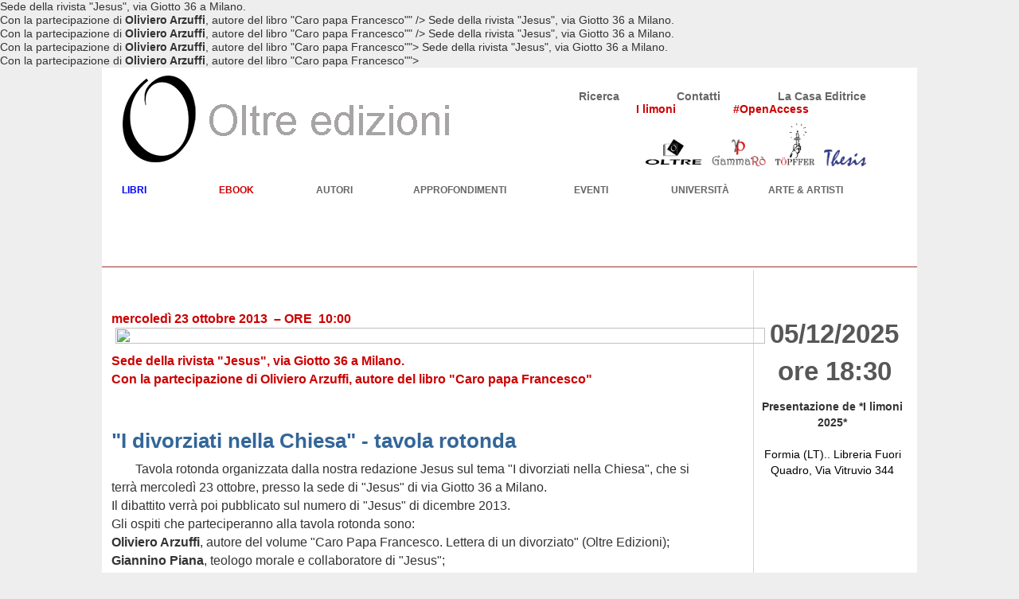

--- FILE ---
content_type: text/html
request_url: http://www.librioltre.it/biblioteca/store/articolo-view.asp?articleid=122
body_size: 54442
content:
<meta http-equiv="Content-Type" content="text/html" charset="windows-1252">
<meta http-equiv="Content-Type" content="text/html" charset="UTF-8">
<meta http-equiv="Content-Type" content="text/html;charset=ISO-8859-1">

<!DOCTYPE html>
<!--[if lt IE 7]> <html class="no-js ie6 oldie" dir="ltr" lang="en-US"> <![endif]-->
<!--[if IE 7]><html class="no-js ie7 oldie" dir="ltr" lang="en-US"> <![endif]-->
<!--[if IE 8]><html class="no-js ie8 oldie" dir="ltr" lang="en-US"> <![endif]-->
<!--[if gt IE 8]><!-->
<html class="js flexbox canvas canvastext webgl no-touch geolocation postmessage websqldatabase indexeddb hashchange history draganddrop websockets rgba hsla multiplebgs backgroundsize borderimage borderradius boxshadow textshadow opacity cssanimations csscolumns cssgradients cssreflections csstransforms csstransforms3d csstransitions fontface generatedcontent video audio localstorage sessionstorage webworkers applicationcache svg inlinesvg smil svgclippaths">
<!--<![endif]-->
<head>
<meta name="google-site-verification" content="pylkyasOKAOPSmk752TTWAHLRLhbuOo1EavHMt68vCI">
<script type="text/javascript">

  var _gaq = _gaq || [];
  _gaq.push(['_setAccount', 'UA-31237733-1']);
  _gaq.push(['_setDomainName', 'librioltre.it']);
  _gaq.push(['_trackPageview']);

  (function() {
    var ga = document.createElement('script'); ga.type = 'text/javascript'; ga.async = true;
    ga.src = ('https:' == document.location.protocol ? 'https://ssl' : 'http://www') + '.google-analytics.com/ga.js';
    var s = document.getElementsByTagName('script')[0]; s.parentNode.insertBefore(ga, s);
  })();

</script>
<!-- QuN7Tn6eMj2ZblpbOfuZCYLYKKA -->
<meta name="alexaVerifyID" content="QuN7Tn6eMj2ZblpbOfuZCYLYKKA">
<meta http-equiv="content-type" charset="iso-8859-1">
<LINK rel="shortcut icon" href="/favicon.ICO">
<meta name="verify-v1" content="pReZsN5EUYiqNtWpaMiL6PGz8Qj1g3WlRuhvOZTDWxs=">
<meta http-equiv="X-UA-Compatible" content="IE=edge,chrome=1">
<META name="Author" content="Oltre edizioni">
<meta name="copyright" content="Oltre S.r.l.">
<title><img hspace="5" align="left" src="http://edizioni.oltre.it/comersus/store/catalog/tn_tn_Caro%20papa%20Francesco.jpg" alt="" />Sede della rivista "Jesus", via Giotto 36 a Milano.<br />Con la partecipazione di <span style="font-weight: bold;">Oliviero Arzuffi</span>, autore del libro "Caro papa Francesco"</title>
<meta name="image" content="https://www.librioltre.it/biblioteca/store/catalog/" />
<meta property="image" content="https://www.librioltre.it/biblioteca/store/catalog/" />
<meta property="og:type" content="article" />
<meta property="og:title" content=""I divorziati nella Chiesa" - tavola rotonda" />
<meta property="og:description" content="<img hspace="5" align="left" src="http://edizioni.oltre.it/comersus/store/catalog/tn_tn_Caro%20papa%20Francesco.jpg" alt="" />Sede della rivista "Jesus", via Giotto 36 a Milano.<br />Con la partecipazione di <span style="font-weight: bold;">Oliviero Arzuffi</span>, autore del libro "Caro papa Francesco"" />
<meta property="og:image" content="https://www.librioltre.it/biblioteca/store/catalog/" />
<meta name="twitter:card" content="summary" />
<meta name="twitter:site" content="@OltreEdizioni" />
<meta name="twitter:title" content=""I divorziati nella Chiesa" - tavola rotonda" />
<meta name="twitter:description" content="<img hspace="5" align="left" src="http://edizioni.oltre.it/comersus/store/catalog/tn_tn_Caro%20papa%20Francesco.jpg" alt="" />Sede della rivista "Jesus", via Giotto 36 a Milano.<br />Con la partecipazione di <span style="font-weight: bold;">Oliviero Arzuffi</span>, autore del libro "Caro papa Francesco"" />
<meta name="twitter:image" content="https://www.librioltre.it/biblioteca/store/catalog/" />
<META name="description" content="<img hspace="5" align="left" src="http://edizioni.oltre.it/comersus/store/catalog/tn_tn_Caro%20papa%20Francesco.jpg" alt="" />Sede della rivista "Jesus", via Giotto 36 a Milano.<br />Con la partecipazione di <span style="font-weight: bold;">Oliviero Arzuffi</span>, autore del libro "Caro papa Francesco"">
<META name="keywords" content="libri, storia, archeologia, religioni, viaggi, letteratura, ebook">
<META name="generator" content="Dreamweaver CS5">
<META name="description" content="<img hspace="5" align="left" src="http://edizioni.oltre.it/comersus/store/catalog/tn_tn_Caro%20papa%20Francesco.jpg" alt="" />Sede della rivista "Jesus", via Giotto 36 a Milano.<br />Con la partecipazione di <span style="font-weight: bold;">Oliviero Arzuffi</span>, autore del libro "Caro papa Francesco"">
<META name="keywords" content="libri, storia, archeologia, religioni, viaggi, letteratura, ebook">
<META name="generator" content="Dreamweaver CS5">

<link href="/assets/style.css" rel="stylesheet" type="text/css">
<script src="/js/ajaxNavigation2.js" type="text/javascript"></script>
<script type="text/javascript" src="/assets/js/respond.min.js"></script>
<script type="text/javascript" src="/assets/js/modernizr-2.0.6.min.js"></script>
<script type="text/javascript" src="http://ajax.googleapis.com/ajax/libs/jquery/1.11.3/jquery-1.11.3.min.js"></script>
<link rel="stylesheet" type="text/css" href="/assets/webdesign-podcast-slider.css">
<link href="/assets/style.css" rel="stylesheet" type="text/css">
<script type="text/javascript" src="/assets/js/jquery.js"></script>
<script type="text/javascript" src="/assets/js/webdesign-podcast-slider.js"></script>
<script type="text/javascript">
			jQuery(document).ready(function(){
				jQuery('#slideshow').WebdesignPodcastSlider({
					width: 262,
					autoPlay: 4000
				});
			});
		</script>
<!--[if (gte IE 6)&(lte IE 8)]>
<script type="text/javascript" src="assets/js/selectivizr-min.js"></script>
<![endif]-->

<!-- Formattazione menu per il mobile -->
<script type="text/javascript">
$(function() {
  var collapsed = true;
  $('nav>h2').click(function() {
    collapsed = !collapsed;
    formatSidebar();
  });
  $(window).resize(formatSidebar);
  formatSidebar();

  function formatSidebar() {
    if ($(window).width() > 767) {
      $('nav').removeClass('collapsible');
      $('nav ul#menu-principale').show();
    } else {
      $('nav').addClass('collapsible');
      if (collapsed) { 
        $('nav ul#menu-principale').hide();
        $('nav > h2').removeClass('minus');
      } else {
        $('nav ul#menu-principale').show();
        $('nav > h2').addClass('minus');
      }
    }
  };
});
</script>
<!-- Fine formattazione menu per il mobile -->

</head>
<body  class="home">
<span id="no-desktop"><META HTTP-EQUIV=â€Refreshâ€ CONTENT=â€5; url=http://www.librioltre.itâ€>
<div id="no-smart" style=" <noscript>background-image:url(/images/SFONDI/besana1800_rifl_stirata.jpg);</noscript>background-repeat:no-repeat; min-height:250px; border-bottom:1px solid #933">
 
  
  <table id="no-smart" width="100%" border="0" cellspacing="10" cellpadding="10">
    <tr>
      <td width="10%" valign="middle" style="padding-left:1.6em"><a href="https://www.librioltre.it/" title="Homepage"><img src="/assets/img/global/logo_O_classic_home_417x110.png" width="410" /></a></td>
      <td width="90%" valign="middle" align="right" style="padding-right:4.0em"><br>
        <ul style="font-weight:bold; font-size:0.9em">
          <li style=" float:right;"><a href="/casa.asp" style=" color:#666" title="La Casa Editrice">La Casa Editrice</a></li>
          <li style=" float:right; margin-right:5em"><a href="/contact.asp" style=" color:#666" title="Contatti">Contatti</a></li>
          <li style=" float:right; margin-right:5em"><a href="/biblioteca/store/ricerca.asp" style="color:#666" title="Ricerca">Ricerca</a></li>
          <li style="color:#c00; float:right; margin-right:5em"><a href="/biblioteca/store/ebook_elenco.asp" style="color: #c00" title="#OpenAccess">#OpenAccess</a></li>
          <li style="color:#c00; float:right; margin-right:5em"><a href="/biblioteca/store/articolo-view.asp?articleID=2040" style="color: #c00" title="I limoni">I limoni</a></li>
          <li style="float:right; margin-right:5em; display:none"><a href="/ogt.asp" style="color:#c00;" title="la rassegna stampa culturale" target="_blank">OGT newspaper</a></li>
        </ul><br><br>
        <B style="color:#C03"><a href="/biblioteca/store/comersus_listCategoriesAndProducts.asp?idCategory=51"><img src="/assets/img/global/logo_oltre-x-WEB.jpg" height="34" title="OLTRE edizioni" style="vertical-align:bottom"></a>&nbsp;&nbsp;&nbsp;<a href="/biblioteca/store/comersus_listCategoriesAndProducts.asp?idCategory=52>" title="GAMMAR&Ograve; edizioni"><img src="/assets/img/global/logo_gammaro_NEW.png" height="34" style="vertical-align:bottom"></a>&nbsp;&nbsp;&nbsp;<a href="/biblioteca/store/comersus_listCategoriesAndProducts.asp?idCategory=53" title="T&Ouml;PFFER edizioni"><img src="/assets/img/global/Topffer_web.jpg" height="60" style="vertical-align:bottom"></a>&nbsp;&nbsp;&nbsp;<a href="/biblioteca/store/comersus_listCategoriesAndProducts.asp?idCategory=79" title="THESIS edizioni"><img src="/biblioteca/store/catalog/thesis-original.png" height="21" style="vertical-align:bottom"></a></td>
    </tr>
  </table>
  <table id="no-smart" style="color:#333333; margin-top:1.0em; padding-bottom:0.0em; padding-left:2.0em; border-bottom:0px solid #933; float:left; font-size:100%" align="left" width="100%" cols="6">
    <tr style="color:#000; font-weight:bold;">
      <td valign="middle" align="left" width="120"><a href="/biblioteca/store/comersus_listCategoriesAndProducts.asp" style="color:#00F; font-weight: bold; font-size:1.0em">LIBRI</a></td>
      <td valign="middle" align="left" width="120"><a href="/titoli-e.asp" style="color:#C00; font-weight: bold; font-size:1.0em">EBOOK</a></td>
      <td valign="middle" align="left" width="120"><a href="/biblioteca/store/comersus_listSuppliers.asp" style="color:#666; font-weight: bold; font-size:1.0em">AUTORI</a></td>
      <td valign="middle" align="left" width="200"><a href="/activenews/activenews_articoli.asp?catId=10" style="color:#666; font-weight: bold; font-size:1.0em">APPROFONDIMENTI</a></td>
      <td valign="middle" align="left" width="120"><a href="/activenews/activenews_articoli.asp?catid=1" style="color:#666; font-weight: bold; font-size:1.0em">EVENTI</a></td>
      <td valign="middle" align="left" width="120"><a href="/biblioteca/store/comersus_universita.asp?strsearch=universit" style="color:#666; font-weight: bold; font-size:1.0em%">UNIVERSIT&Agrave;</a></td>
      <td valign="middle" align="left" width="180"><a href="https://www.pinterest.it/oltreedizioni/arte/" style="color:#666; font-weight: bold; font-size:1.0em">ARTE & ARTISTI</a></td>
    </tr></table>
  <noscript>
  <table style="float:right" align="right">
    
      <td valign="bottom" colspan="6" width="" style="padding-top:30px; margin-top:5.0em; font-size:100%"><a href="/biblioteca/store/comersus_customerUtilitiesMenu.asp"><b style="color: red">Login</b></a> <span style="color:#red">(se sei gi&agrave; registrato) <i>oppure</i></span> <a href="/biblioteca/store/comersus_customerRegistrationForm.asp"><b style="color:red">Registrati</b></a></td>
      
    </tr>
  </table>
  </noscript>
  <table width="" align="left" border="0" style="margin-top:0.0em; display:none"> 
        <tr>
            <td width="0%" align="center" valign="middle" style="background-color:#fff; border:0px solid #fff; padding-bottom:0.0em; padding-top:0.0em; display:none"><form action="/search-gender.asp" method="post" name="intcodice">
                
                <div align="center" style="font-size:1.3em; background-color:#fff; text-align:center;">
                  <select name="description" style="text-align:center; margin-left:0em; color:#fff; float:left;">
                    <option selected>Ricerca per Argomento:</option>
                    
                    <option>Antropologia, Etnologia e Folklore</option>
                    
                    <option>Arti</option>
                    
                    <option>Attualita'</option>
                    
                    <option>Biografie e autobiografie</option>
                    
                    <option>Filosofia</option>
                    
                    <option>Graphic novel</option>
                    
                    <option>Indagini e Inchieste</option>
                    
                    <option>Infanzia e ragazzi</option>
                    
                    <option>Letteratura illustrata</option>
                    
                    <option>Libri di viaggio</option>
                    
                    <option>Manuali</option>
                    
                    <option>Narrativa italiana</option>
                    
                    <option>Narrativa straniera</option>
                    
                    <option>Poesia</option>
                    
                    <option>Politica</option>
                    
                    <option>Psicologia, Psichiatria e Psicoanalisi</option>
                    
                    <option>Religione, Mitologia e Teologia</option>
                    
                    <option>Ricerca universitaria</option>
                    
                    <option>Saggistica</option>
                    
                    <option>Storia e Archeologia medievale</option>
                    
                    <option>Storia moderna e contemporanea</option>
                    
                    <option>Storia, Protostoria e Archeologia antica</option>
                    
                    <option>Teatro</option>
                    
                  </select>
                  <input alt="Go" src="/biblioteca/store/images/italian/search.png" formtarget="_blank" type="image" name="image" align="top" id="cover-no-border" style="margin-top:0.0em; width:0em; margin-right:0.0em">
                </div>
              </form></td>
            <td align="center" width="" valign="middle" style="background-color:#fff; padding-left:2.0em; padding-top:2.0em; margin-top:3.0em">
                <form action="/biblioteca/store/comersus_search.asp" method="post">
                  <input name="strSearch" placeholder="Cerca ISBN, Titolo, Autore..." size="20" style="float:left; width: 300px; margin-right:3.0em; margin-top: 0px">
                  <input alt="Go" src="/images/icone/cerca.png" formtarget="_blank" type="image" name="image" align="top" id="cover-no-border" style="margin-top:0px; width:2em">
                </form>
              </td>
          </tr>
        </table>
    <hr>
</div>
</span>

<article id="no-desktop" style="padding: 2.0em; background-color:#fff;">
        
        <div id="publishdate" style="padding-top:3em">
          mercoledì 23 ottobre 2013
          &nbsp;&ndash;&nbsp;ORE&nbsp;
          10:00
        </div>
        
        <div style="padding-top:1.0em; font-size:4.5em; display:block">
          <img hspace="5" align="left" src="http://edizioni.oltre.it/comersus/store/catalog/tn_tn_Caro%20papa%20Francesco.jpg" alt="" />Sede della rivista "Jesus", via Giotto 36 a Milano.<br />Con la partecipazione di <span style="font-weight: bold;">Oliviero Arzuffi</span>, autore del libro "Caro papa Francesco"<br><br></div>
        
        <div style="margin-right:2.0em; float:left;"><a href="/biblioteca/store/comersus_viewitem.asp?IDproduct=1" title="scheda libro"></a></div>
          <div style="font-size:4.0em;">Tavola rotonda organizzata dalla nostra redazione Jesus sul tema &quot;I divorziati nella Chiesa&quot;, che si terr&agrave; mercoled&igrave; 23 ottobre, presso la sede di &quot;Jesus&quot; di via Giotto 36 a Milano. <br />Il dibattito verr&agrave; poi pubblicato sul numero di &quot;Jesus&quot; di dicembre 2013. <br />Gli ospiti che parteciperanno alla tavola rotonda sono:   <br /><span style="font-weight: bold;">Oliviero Arzuffi</span>, autore del volume &quot;Caro Papa Francesco. Lettera di un divorziato&quot; (Oltre Edizioni); <br /><span style="font-weight: bold;">Giannino Piana</span>, teologo morale e collaboratore di &quot;Jesus&quot;; <br /><span style="font-weight: bold;">Marinella Perroni</span>, biblista, ex presidente del Coordinamento delle teologhe italiane (Cti), docente di Nuovo Testamento al pontificio ateneo Sant'Anselmo di Roma; <br /><span style="font-weight: bold;">don Basilio Petr&agrave;</span>, docente Teologia morale alla Facolt&agrave; teologica dell&rsquo;Italia centrale e di Morale ortodossa al Pontificio Istituto Orientale di Roma; <br /><span style="font-weight: bold;">don Silvano Sirbon</span>i, parroco ad Alessandria e liturgista, collaboratore di varie riviste per i temi liturgici e di pastorale. <br />  Dato che il tema del dibattito &egrave; molto ampio, si &egrave; deciso di prendere spunto dal libro del dott. Arzuffi</div>
          
        </div>
        <div align="center" style="padding:2.5em">
          
        </div>
        <table width="100%" style="font-size: 3.8em">
          <tr style="border-top:1em solid #09F">
            <td width="98%" style="padding-top:1.5em; padding-bottom: 2em; font-size:100%" id="opzioni">
              
              <!--<a href="/activeNews/activeNews_print.asp?articleID=122">Stampa</a>
              &nbsp;&nbsp;|&nbsp;&nbsp;-->
              <a href="/activeNews/new_mail.asp?articleID=122">Segnala</a>
              &nbsp;|&nbsp;
              <a href="#" onclick="window.open('/ufficiostampa.asp', '_blank','toolbar=0, location=0, directories=0, status=0, scrollbars=1, resizable=0, copyhistory=0, menuBar=0, width=600, height=200');return(false)"  title="Ufficio Stampa Oltre Edizioni">Ufficio Stampa</a>
              <!--&nbsp;|&nbsp;
            <a href="#" onclick="window.open('/rassegnastampa.asp?status=', '_blank','toolbar=0, location=0, directories=0, status=0, scrollbars=1, resizable=0, copyhistory=0, menuBar=0, width=600, height=400');return(false)"><b>Rassegna stampa</b></a> -->
              <!-- &nbsp;&nbsp;|&nbsp;&nbsp;
              <a href="mailto:ufficiostampa@librioltre.it">Social &amp; Web</a> -->
            </td>
          </tr>
        </table>
        <div style="height:5em">
          <hr />
        </div>
        
      </article>
<div id="container">
  <! Inizio header -->
  
  <span id="no-smart"><META HTTP-EQUIV=â€Refreshâ€ CONTENT=â€5; url=http://www.librioltre.itâ€>
<div id="no-smart" style=" <noscript>background-image:url(/images/SFONDI/besana1800_rifl_stirata.jpg);</noscript>background-repeat:no-repeat; min-height:250px; border-bottom:1px solid #933">
 
  
  <table id="no-smart" width="100%" border="0" cellspacing="10" cellpadding="10">
    <tr>
      <td width="10%" valign="middle" style="padding-left:1.6em"><a href="https://www.librioltre.it/" title="Homepage"><img src="/assets/img/global/logo_O_classic_home_417x110.png" width="410" /></a></td>
      <td width="90%" valign="middle" align="right" style="padding-right:4.0em"><br>
        <ul style="font-weight:bold; font-size:0.9em">
          <li style=" float:right;"><a href="/casa.asp" style=" color:#666" title="La Casa Editrice">La Casa Editrice</a></li>
          <li style=" float:right; margin-right:5em"><a href="/contact.asp" style=" color:#666" title="Contatti">Contatti</a></li>
          <li style=" float:right; margin-right:5em"><a href="/biblioteca/store/ricerca.asp" style="color:#666" title="Ricerca">Ricerca</a></li>
          <li style="color:#c00; float:right; margin-right:5em"><a href="/biblioteca/store/ebook_elenco.asp" style="color: #c00" title="#OpenAccess">#OpenAccess</a></li>
          <li style="color:#c00; float:right; margin-right:5em"><a href="/biblioteca/store/articolo-view.asp?articleID=2040" style="color: #c00" title="I limoni">I limoni</a></li>
          <li style="float:right; margin-right:5em; display:none"><a href="/ogt.asp" style="color:#c00;" title="la rassegna stampa culturale" target="_blank">OGT newspaper</a></li>
        </ul><br><br>
        <B style="color:#C03"><a href="/biblioteca/store/comersus_listCategoriesAndProducts.asp?idCategory=51"><img src="/assets/img/global/logo_oltre-x-WEB.jpg" height="34" title="OLTRE edizioni" style="vertical-align:bottom"></a>&nbsp;&nbsp;&nbsp;<a href="/biblioteca/store/comersus_listCategoriesAndProducts.asp?idCategory=52>" title="GAMMAR&Ograve; edizioni"><img src="/assets/img/global/logo_gammaro_NEW.png" height="34" style="vertical-align:bottom"></a>&nbsp;&nbsp;&nbsp;<a href="/biblioteca/store/comersus_listCategoriesAndProducts.asp?idCategory=53" title="T&Ouml;PFFER edizioni"><img src="/assets/img/global/Topffer_web.jpg" height="60" style="vertical-align:bottom"></a>&nbsp;&nbsp;&nbsp;<a href="/biblioteca/store/comersus_listCategoriesAndProducts.asp?idCategory=79" title="THESIS edizioni"><img src="/biblioteca/store/catalog/thesis-original.png" height="21" style="vertical-align:bottom"></a></td>
    </tr>
  </table>
  <table id="no-smart" style="color:#333333; margin-top:1.0em; padding-bottom:0.0em; padding-left:2.0em; border-bottom:0px solid #933; float:left; font-size:100%" align="left" width="100%" cols="6">
    <tr style="color:#000; font-weight:bold;">
      <td valign="middle" align="left" width="120"><a href="/biblioteca/store/comersus_listCategoriesAndProducts.asp" style="color:#00F; font-weight: bold; font-size:1.0em">LIBRI</a></td>
      <td valign="middle" align="left" width="120"><a href="/titoli-e.asp" style="color:#C00; font-weight: bold; font-size:1.0em">EBOOK</a></td>
      <td valign="middle" align="left" width="120"><a href="/biblioteca/store/comersus_listSuppliers.asp" style="color:#666; font-weight: bold; font-size:1.0em">AUTORI</a></td>
      <td valign="middle" align="left" width="200"><a href="/activenews/activenews_articoli.asp?catId=10" style="color:#666; font-weight: bold; font-size:1.0em">APPROFONDIMENTI</a></td>
      <td valign="middle" align="left" width="120"><a href="/activenews/activenews_articoli.asp?catid=1" style="color:#666; font-weight: bold; font-size:1.0em">EVENTI</a></td>
      <td valign="middle" align="left" width="120"><a href="/biblioteca/store/comersus_universita.asp?strsearch=universit" style="color:#666; font-weight: bold; font-size:1.0em%">UNIVERSIT&Agrave;</a></td>
      <td valign="middle" align="left" width="180"><a href="https://www.pinterest.it/oltreedizioni/arte/" style="color:#666; font-weight: bold; font-size:1.0em">ARTE & ARTISTI</a></td>
    </tr></table>
  <noscript>
  <table style="float:right" align="right">
    
      <td valign="bottom" colspan="6" width="" style="padding-top:30px; margin-top:5.0em; font-size:100%"><a href="/biblioteca/store/comersus_customerUtilitiesMenu.asp"><b style="color: red">Login</b></a> <span style="color:#red">(se sei gi&agrave; registrato) <i>oppure</i></span> <a href="/biblioteca/store/comersus_customerRegistrationForm.asp"><b style="color:red">Registrati</b></a></td>
      
    </tr>
  </table>
  </noscript>
  <table width="" align="left" border="0" style="margin-top:0.0em; display:none"> 
        <tr>
            <td width="0%" align="center" valign="middle" style="background-color:#fff; border:0px solid #fff; padding-bottom:0.0em; padding-top:0.0em; display:none"><form action="/search-gender.asp" method="post" name="intcodice">
                
                <div align="center" style="font-size:1.3em; background-color:#fff; text-align:center;">
                  <select name="description" style="text-align:center; margin-left:0em; color:#fff; float:left;">
                    <option selected>Ricerca per Argomento:</option>
                    
                    <option>Antropologia, Etnologia e Folklore</option>
                    
                    <option>Arti</option>
                    
                    <option>Attualita'</option>
                    
                    <option>Biografie e autobiografie</option>
                    
                    <option>Filosofia</option>
                    
                    <option>Graphic novel</option>
                    
                    <option>Indagini e Inchieste</option>
                    
                    <option>Infanzia e ragazzi</option>
                    
                    <option>Letteratura illustrata</option>
                    
                    <option>Libri di viaggio</option>
                    
                    <option>Manuali</option>
                    
                    <option>Narrativa italiana</option>
                    
                    <option>Narrativa straniera</option>
                    
                    <option>Poesia</option>
                    
                    <option>Politica</option>
                    
                    <option>Psicologia, Psichiatria e Psicoanalisi</option>
                    
                    <option>Religione, Mitologia e Teologia</option>
                    
                    <option>Ricerca universitaria</option>
                    
                    <option>Saggistica</option>
                    
                    <option>Storia e Archeologia medievale</option>
                    
                    <option>Storia moderna e contemporanea</option>
                    
                    <option>Storia, Protostoria e Archeologia antica</option>
                    
                    <option>Teatro</option>
                    
                  </select>
                  <input alt="Go" src="/biblioteca/store/images/italian/search.png" formtarget="_blank" type="image" name="image" align="top" id="cover-no-border" style="margin-top:0.0em; width:0em; margin-right:0.0em">
                </div>
              </form></td>
            <td align="center" width="" valign="middle" style="background-color:#fff; padding-left:2.0em; padding-top:2.0em; margin-top:3.0em">
                <form action="/biblioteca/store/comersus_search.asp" method="post">
                  <input name="strSearch" placeholder="Cerca ISBN, Titolo, Autore..." size="20" style="float:left; width: 300px; margin-right:3.0em; margin-top: 0px">
                  <input alt="Go" src="/images/icone/cerca.png" formtarget="_blank" type="image" name="image" align="top" id="cover-no-border" style="margin-top:0px; width:2em">
                </form>
              </td>
          </tr>
        </table>
    <hr>
</div>
</span>
  
  <! Fine header -->
  
  <!-- Inizio slideshow contenuti in evidenza -->
  
  <!-- Fine slideshow contenuti in evidenza -->
  <div id="content" style="max-width: 100%">
    <!-- Inizio #main (contenuti principali) -->
    <div id="main" style="max-width: 100%">
      <!-- Inizio sezione ultimi 5 articoli -->
      
      <article id="no-smart" style="padding-left:1.0em; padding-right:1.0em">
        
		<table><tr><td>
		
        <div id="publishdate" style="padding-top:3em">
          mercoledì 23 ottobre 2013
          &nbsp;&ndash;&nbsp;ORE&nbsp;
          10:00<br><span style="display:block"><img hspace="5" align="left" src="http://edizioni.oltre.it/comersus/store/catalog/tn_tn_Caro%20papa%20Francesco.jpg" alt="" />Sede della rivista "Jesus", via Giotto 36 a Milano.<br />Con la partecipazione di <span style="font-weight: bold;">Oliviero Arzuffi</span>, autore del libro "Caro papa Francesco"</span><br><br>
          
        </div>
        <div id="headline" style="font-size:1.6em">"I divorziati nella Chiesa" - tavola rotonda<br>
        </div>
        
        <div style="padding-top:2em; font-size:1.3em; display:none">
          <img hspace="5" align="left" src="http://edizioni.oltre.it/comersus/store/catalog/tn_tn_Caro%20papa%20Francesco.jpg" alt="" />Sede della rivista "Jesus", via Giotto 36 a Milano.<br />Con la partecipazione di <span style="font-weight: bold;">Oliviero Arzuffi</span>, autore del libro "Caro papa Francesco"<br><br></div>
        
        <div style="margin-right:2.0em;max-width: 240px; float:left"><a href="/biblioteca/store/comersus_viewitem.asp?IDproduct=1" title="scheda libro"></a></div>
          
          <div align="left" style="font-size:1.0em; width:90%">Tavola rotonda organizzata dalla nostra redazione Jesus sul tema &quot;I divorziati nella Chiesa&quot;, che si terr&agrave; mercoled&igrave; 23 ottobre, presso la sede di &quot;Jesus&quot; di via Giotto 36 a Milano. <br />Il dibattito verr&agrave; poi pubblicato sul numero di &quot;Jesus&quot; di dicembre 2013. <br />Gli ospiti che parteciperanno alla tavola rotonda sono:   <br /><span style="font-weight: bold;">Oliviero Arzuffi</span>, autore del volume &quot;Caro Papa Francesco. Lettera di un divorziato&quot; (Oltre Edizioni); <br /><span style="font-weight: bold;">Giannino Piana</span>, teologo morale e collaboratore di &quot;Jesus&quot;; <br /><span style="font-weight: bold;">Marinella Perroni</span>, biblista, ex presidente del Coordinamento delle teologhe italiane (Cti), docente di Nuovo Testamento al pontificio ateneo Sant'Anselmo di Roma; <br /><span style="font-weight: bold;">don Basilio Petr&agrave;</span>, docente Teologia morale alla Facolt&agrave; teologica dell&rsquo;Italia centrale e di Morale ortodossa al Pontificio Istituto Orientale di Roma; <br /><span style="font-weight: bold;">don Silvano Sirbon</span>i, parroco ad Alessandria e liturgista, collaboratore di varie riviste per i temi liturgici e di pastorale. <br />  Dato che il tema del dibattito &egrave; molto ampio, si &egrave; deciso di prendere spunto dal libro del dott. Arzuffi</div>
		  
        <div align="center" style="padding:2.5em; display:none">
          
        </div></td></tr></table>
        <table width="100%">
          <tr style="border-top:1em solid #09F">
            <td width="98%" style="padding-top:1.5em; padding-bottom: 2em; font-size:80%" id="opzioni">
              
              <a href="/activeNews/activeNews_print.asp?articleID=122">Stampa</a>
              &nbsp;&nbsp;|&nbsp;&nbsp;
              <a href="/activeNews/new_mail.asp?articleID=122">Segnala</a>
              &nbsp;|&nbsp;
              <a href="#" onclick="window.open('/ufficiostampa.asp', '_blank','toolbar=0, location=0, directories=0, status=0, scrollbars=1, resizable=0, copyhistory=0, menuBar=0, width=600, height=200');return(false)"  title="Ufficio Stampa Oltre Edizioni">Ufficio Stampa</a>
              <!--&nbsp;|&nbsp;
            <a href="#" onclick="window.open('/rassegnastampa.asp?status=', '_blank','toolbar=0, location=0, directories=0, status=0, scrollbars=1, resizable=0, copyhistory=0, menuBar=0, width=600, height=400');return(false)"><b>Rassegna stampa</b></a> -->
              <!-- &nbsp;&nbsp;|&nbsp;&nbsp;
              <a href="mailto:ufficiostampa@oltre.it">Social &amp; Web</a> -->
            </td>
          </tr>
        </table>
        <div style="height:5em">
          <hr />
        </div>
        
      </article>
      
      
      
      <!-- Fine sezione ultimi 5 articoli -->
      <!-- Inizio sezione contenuti in evidenza per mobile -->
      
      <!-- Fine sezione contenuti in evidenza per mobile -->
    </div>
    <!-- Fine #main (contenuti principali) -->
    
    <!-- Inizio contenuti secondari -->
    <noscript>

    <head>
<meta charset="UTF-8"><meta charset="windows-1252"
<link rel="stylesheet" href="/assets/style.css" type="text/css">
</head>


<aside id="primaria" style="padding-top:0.4em; min-width:200px; background-color:#FFF">
  <article id="no-smart">  
    <!-- Inizio sezione SOCIAL -->
    
    <div style="padding-top:10px;" align="center"> Seguici su</div>
    <div style="padding-bottom:20px; width:220px; height:25px; text-align:center;" align="center">
      <div style="width:30px; float:right; padding-right:0px"> <a href="/biblioteca/store/feed.asp" target="_blank" title="Feeds RSS"><img src="/assets/img/iconesocial/rss.png" id="feed" style="margin-right:0.3em"></a> </div>
      <div style="width:30px; float:right"> <a href="https://www.youtube.com/playlist?list=PLXIxtnOZy7p0s7f9RfKKlAlemCwTHNXtJ" target="_blank" title="Youtube" style="margin-top:0.3em"><img src="/images/youtube_icon.png" id="mailinglist"></a> </div>
      <div style="width:30px; float:right"> <a href="https://www.pinterest.it/oltreedizioni/oltre-edizioni/" target="_blank" title="Twitter"><img src="/images/pinterest-button.jpg" alt="Pinterest" id="facebook" style="margin-right:0.3em"></a> </div>
      <div style="width:30px; float:right; display:none"> <a href="https://t.me/edizioniOltre" target="_blank" title="Telegram"><img src="/images/icone/t_logo.png" id="twitter" style="margin-right:0.3em"></a> </div>
      <div style="width:30px; float:right"> <a href="https://twitter.com/Oltreedizioni" target="_blank" title="Twitter"><img src="/assets/img/iconesocial/twitter.jpeg" id="twitter" style="margin-right:0.3em"></a> </div>
      <div style="width:30px; float:right"> <a href="https://www.instagram.com/oltre_edizioni" target="_blank" title="Instagram"><img src="/assets/img/iconesocial/instagram.png" id="facebook" style="margin-right:0.3em"></a> </div>
      <div style="width:30px; float:right"> <a href="https://www.facebook.com/Oltreedizioni" target="_blank" title="Facebook"><img src="/assets/img/iconesocial/facebook.png" id="facebook" style="margin-right:0.3em"></a> </div>
    </div>
    <div style="width:220px; background-color: #FF0; padding:1.0em; border:1px solid #000; text-align:center"><a href="/newsletter.asp" title="Newsletter" style="margin-top:0.5em; font-weight:bold; text-decoration:underline; font-size: small; color:#000" target="_blank"><b>iscriviti alla nostra Newsletter</b></a></div>
    <hr><br>
    <!--Fine sezione SOCIAL --> 
    <div id="no-smart" style="display:block; text-align:center"><meta http-equiv="Content-Type" content="text/html" charset="UTF-8">
<!--<h2 id="collana">Articoli</h2> -->
<span id="no-smart">

</span></div>
    <div align="left" style="display:block; padding-bottom:3.0em"><!--<h2 id="collana">Articoli</h2> -->


<table cellpadding="0" style="border: 0px solid #FF8000; margin-bottom:2.2 em; min-width:220px" align="center">
  <!--<tr>
  <td colspan="2"><div id="publishdate">27/04/2025</div></td>
</tr> -->
  <tr><!--
    <td width="160" align="center" rowspan="2" style="vertical-align:TOP; background-color:#FFF"><img src="/biblioteca/store/catalog/Marcel_Proust.jpg" width="100" style="float:left" /></td>-->
      <td align="center"><div id="headline" align="center" style="padding-top:0.0em; padding-bottom:1.0em; display:none">
        <a href="https://it.wikipedia.org/wiki/Marcel_Proust" target="_blank" style="color: #0033CC; font-size:150%">Marcel Proust</a>
      </div>
    </td>
  </tr>
  <tr>
    <td style="padding-bottom:0.0em">
      
      <div style="padding-left:0em;  font-size:1.5em; text-align:left" align="center"><div style="text-align: center;"><a href="javascript:void(window.open('/public/suggerimenti/proust-1.jpg','','resizable=no,location=no,menubar=no,scrollbars=no,status=no,toolbar=no,fullscreen=no,dependent=no,width=800,height=450'))"><img src="/public/suggerimenti/proust-1.jpg" width="800" height="449" alt="" /></a><br /></div></div>
      
    </td>
  </tr>
</table>
</div>
    
    
    <div style="padding-bottom:0.4em; font-weight:bold; font-size:1.3em; margin-top:2.0em; background-color: #F00; color:#FFF; padding: 1.0em; text-transform:uppercase; width: 220px">i pi&ugrave; consultati</div>
    
    <table align="left" vspace="100" cellspacing="0" style="margin-bottom: 0.0em; background-color:#EEE; width:220px">
      <tr style="">
        <td align="left" valign="bottom" width="220"><b style="color:red">&bull;</b> <a href="/biblioteca/store/comersus_viewItem.asp?idProduct=3591" style="color:black; font-weight:bold">
          L'avventurosa storia della Radio pubblica italiana
        </a></td>
      </tr>
      <tr>
        <td align="center" style="vertical-align: top; max-width:3.0em; min-heigth: 220px;"></td>
      </tr>
    </table>
    
    <table align="left" vspace="100" cellspacing="0" style="margin-bottom: 0.0em; background-color:#EEE; width:220px">
      <tr style="">
        <td align="left" valign="bottom" width="220"><b style="color:red">&bull;</b> <a href="/biblioteca/store/comersus_viewItem.asp?idProduct=3081" style="color:black; font-weight:bold">
          Costruirono i primi templi
        </a></td>
      </tr>
      <tr>
        <td align="center" style="vertical-align: top; max-width:3.0em; min-heigth: 220px;"></td>
      </tr>
    </table>
    
    <table align="left" vspace="100" cellspacing="0" style="margin-bottom: 0.0em; background-color:#EEE; width:220px">
      <tr style="">
        <td align="left" valign="bottom" width="220"><b style="color:red">&bull;</b> <a href="/biblioteca/store/comersus_viewItem.asp?idProduct=3101" style="color:black; font-weight:bold">
          Il confine orientale
        </a></td>
      </tr>
      <tr>
        <td align="center" style="vertical-align: top; max-width:3.0em; min-heigth: 220px;"></td>
      </tr>
    </table>
    
  <div style="padding-bottom: 3.0em; padding-top: 3.0em; padding-right: 3.0em;">&nbsp;><br>
<br>

</div>  
    
    
    <!-- Inizio sezione Appuntamenti -->
    
    
    <div style="border-bottom:0px solid #C03; padding:1.0em; margin-top:0.0em; min-width:220px">
      <div style="border: 0px solid #F60; padding:3px; color:#000; font-size:2.0em; display:block; background-color:#eee" align="center">Prossimi eventi</div>
      
      <div style="background-color: #fff; border-bottom: 2px solid #C03; padding:0.2em; padding-top: 5.0em; margin-top:0.2em;  min-width:220px" align="center">
        <div id="publishdate" style="font-size:3.0em; margin-top: 0.0em;">
          30/11/2025
          <br />
          ore
          23:59
        </div>
        <div style="padding-left:5px; padding-right:5px; font-size:1.3em; font-weight:600; min-width:220px"><a id="headline2" href="/biblioteca/store/articolo-view.asp?articleID=7027" style="color: #333">Scadenz bando del <b>PREMIO PIETRO GRECO</b><br />
          <br />
          <span id="summary" style="font-size:1em;">La Fondazione Gramsci bandisce il <b>PREMIO PIETRO GRECO</b></span></a><br><img src="/biblioteca/store/catalog/logo_FG_new_DEF.png" style="margin-top: 5px; width:220px; max-height: ;border:1px solid #999; padding-top:0em; padding-bottom:0em" /></div><div align="RIGHT" style="vertical-align:middle; padding-right:50px; min-width:220px">
        <a href="/activenews/activenews_articoli.asp?catid=1" target="_blank"><b>TUTTI GLI EVENTI</b> <img src="/biblioteca/store/images/italian/bott_rosso-freccia.png" width="30" height="30" style="float:right; padding-left:10px; vertical-align:middle" /></a></div>
      </div>
      <noscript>
      <img src="/images/separatore-news-01.jpg" width="175" height="2" style="padding-top:1em; padding-bottom:1em" />
      </noscript>
      
      <div style="background-color: #fff; border-bottom: 2px solid #C03; padding:0.2em; padding-top: 5.0em; margin-top:0.2em;  min-width:220px" align="center">
        <div id="publishdate" style="font-size:3.0em; margin-top: 0.0em;">
          05/12/2025
          <br />
          ore
          18:30
        </div>
        <div style="padding-left:5px; padding-right:5px; font-size:1.3em; font-weight:600; min-width:220px"><a id="headline2" href="/biblioteca/store/articolo-view.asp?articleID=7123" style="color: #333">Presentazione de *I limoni 2025*<br />
          <br />
          <span id="summary" style="font-size:1em;">Formia (LT).. Libreria Fuori Quadro, Via Vitruvio 344</span></a><br><img src="/biblioteca/store/catalog/COVER_i-limoni-2024.png" style="margin-top: 5px; width:220px; max-height: ;border:1px solid #999; padding-top:0em; padding-bottom:0em" /></div><div align="RIGHT" style="vertical-align:middle; padding-right:50px; min-width:220px">
        <a href="/activenews/activenews_articoli.asp?catid=1" target="_blank"><b>TUTTI GLI EVENTI</b> <img src="/biblioteca/store/images/italian/bott_rosso-freccia.png" width="30" height="30" style="float:right; padding-left:10px; vertical-align:middle" /></a></div>
      </div>
      <noscript>
      <img src="/images/separatore-news-01.jpg" width="175" height="2" style="padding-top:1em; padding-bottom:1em" />
      </noscript>
      
      <div style="background-color: #fff; border-bottom: 2px solid #C03; padding:0.2em; padding-top: 5.0em; margin-top:0.2em;  min-width:220px" align="center">
        <div id="publishdate" style="font-size:3.0em; margin-top: 0.0em;">
          10/12/2025
          <br />
          ore
          17:00
        </div>
        <div style="padding-left:5px; padding-right:5px; font-size:1.3em; font-weight:600; min-width:220px"><a id="headline2" href="/biblioteca/store/articolo-view.asp?articleID=7118" style="color: #333">Incontro con l'Autore Claudio Sottocornola<br />
          <br />
          <span id="summary" style="font-size:1em;">Bergamo. Biblioteca Regeni Colognola - Sala Poli, via della Vittoria 1</span></a><br><img src="/biblioteca/store/catalog/cover_a-bordo.png" style="margin-top: 5px; width:220px; max-height: ;border:1px solid #999; padding-top:0em; padding-bottom:0em" /></div><div align="RIGHT" style="vertical-align:middle; padding-right:50px; min-width:220px">
        <a href="/activenews/activenews_articoli.asp?catid=1" target="_blank"><b>TUTTI GLI EVENTI</b> <img src="/biblioteca/store/images/italian/bott_rosso-freccia.png" width="30" height="30" style="float:right; padding-left:10px; vertical-align:middle" /></a></div>
      </div>
      <noscript>
      <img src="/images/separatore-news-01.jpg" width="175" height="2" style="padding-top:1em; padding-bottom:1em" />
      </noscript>
      
    </div>
    
    <!-- Fine sezione appuntamenti -->
    </div>
    
    <div id="no-desktop" style="background-color:#F8F8F8; border-bottom:10px solid #ddd; border-top:10px solid #ddd; font-weight:400;margin-bottom:5em; font-size:100%; display:none">
      <table width="100%" id="headline">
        <tr style="height:2em; border-bottom:1px solid #ddd">
          <td width="98%" valign="middle"><a href="/activenews/activeNews_categories.asp?catID=10" style="font-weight:normal">Articoli</a></td>
          <td width="2%" valign="middle" align="right" style="padding-right:2em; font-weight:normal;"><a href="/articoli.asp">></a></td>
        </tr>
      </table>
    </div>
    <!--Fine sezione News --> 
    
 
  
  
    <br />
    
          
      <!--BOX OGT -->
      <div align="center" id="no-smart" style="min-width:220px; background-color:#FFF; display:block; margin-top:0.0em;"><a href="https://www.librioltre.it/OGT.asp" target="_blank"><img src="/images/OGT_small.jpg" alt="OGT newspaper" style="width:220px;" /></a><br>
   	      </div><div align="center" id="no-smart" style="border:0px solid #F60; padding:2.0em;  min-width:220px; margin-top:0.0em; background-color:#FFF;">
      <div style="border: 0px solid #F60;  min-width:200px; padding:3px; color:#000; font-size:2.0em; display:block; background-color:#FFF" align="center">di oggi<br>30/11/2025</div><hr>
      	  <div align="center" style="display:block; border:0px solid #F60; padding:1.0em; margin-top:1.0em; float: left; min-width:200px; background-color:#FFF;">       
        
      <div align="center" style="background-color: #eee; padding:1.0em; max-width:220px; margin-top:1.0em; min-width:220px; background-color:#FFF;">
        
        <div style="padding-left:5px; padding-right:5px; font-size:1.3em; font-weight:600; min-width:220px" align="center"><a id="headline" href="https://www.artribune.com/arti-visive/arte-contemporanea/2025/11/dialoghi-estetica-intervista-chiara-ianeselli/" style="color: #333" target="_blank">Qual è la vera funzione del titolo di un’opera d’arte? Le risposte dell’esperta<br /><br />
          <span id="summary" style="font-size:1em; display:block;"><a href="https://www.artribune.com/arti-visive/arte-contemporanea/2025/11/dialoghi-estetica-intervista-chiara-ianeselli/" target="_blank"><img src="https://www.artribune.com/wp-content/uploads/2025/11/richard-serra-2-14-1977-sx-ad-reinhardt-abstract-painting-1960-dx-kunsthal-kade-amersfoort-photo-mike-bink.webp" width="220" height="146" alt="" /></a></span></a>
      </div>
      </div>
      
        <img src="/images/separatore-news-01.jpg" width="175" height="2" style="padding-top:1em; padding-bottom:1em" />
      
      <div align="center" style="background-color: #eee; padding:1.0em; max-width:220px; margin-top:1.0em; min-width:220px; background-color:#FFF;">
        
        <div style="padding-left:5px; padding-right:5px; font-size:1.3em; font-weight:600; min-width:220px" align="center"><a id="headline" href="https://www.wired.it/article/verde-opere-d-arte-colore-deperibile-prevenzione-studio-su-intrigo-di-james-ensor/" style="color: #333" target="_blank">ll verde, colore bello ma fragile della storia dell'arte. Lo studio su L'Intrigo di James Ensor conservato ad Anversa<br /><br />
          <span id="summary" style="font-size:1em; display:block;"><img src="https://media-assets.wired.it/photos/691f2f18758a9d4baa697e3f/16:9/w_1920,c_limit/Figura-1-Intrigo_1890_Ensor_Anversa_%C2%A9-KMSKA.jpg" width="220" height="124" alt="" /></span></a>
      </div>
      </div>
      
        <img src="/images/separatore-news-01.jpg" width="175" height="2" style="padding-top:1em; padding-bottom:1em" />
      
      <div align="center" style="background-color: #eee; padding:1.0em; max-width:220px; margin-top:1.0em; min-width:220px; background-color:#FFF;">
        
        <div style="padding-left:5px; padding-right:5px; font-size:1.3em; font-weight:600; min-width:220px" align="center"><a id="headline" href="https://www.wired.it/article/perche-la-mummia-di-tutankhamon-fu-decapitata-approccio-moderno-resti-umani/" style="color: #333" target="_blank">Perché cento anni fa la mummia di Tutankhamon fu decapitata e come è cambiato oggi l’approccio ai resti umani<br /><br />
          <span id="summary" style="font-size:1em; display:block;"><img src="https://media-assets.wired.it/photos/692083e705c90dd0febe5f5b/16:9/w_1920,c_limit/89856213" width="220" height="124" alt="" /></span></a>
      </div>
      </div>
      
        <img src="/images/separatore-news-01.jpg" width="175" height="2" style="padding-top:1em; padding-bottom:1em" />
      
      <div align="center" style="background-color: #eee; padding:1.0em; max-width:220px; margin-top:1.0em; min-width:220px; background-color:#FFF;">
        
        <div style="padding-left:5px; padding-right:5px; font-size:1.3em; font-weight:600; min-width:220px" align="center"><a id="headline" href="https://auralcrave.com/2025/11/19/quando-larte-sonda-il-cuore-il-cenacolo-di-leonardo/#google_vignette" style="color: #333" target="_blank">Quando l’arte sonda il cuore: il Cenacolo di Leonardo<br /><br />
          <span id="summary" style="font-size:1em; display:block;"><img src="https://i0.wp.com/auralcrave.com/wp-content/uploads/2025/11/IMG_6903.jpeg?resize=300%2C184&amp;ssl=1" width="220" height="135" alt="" /></span></a>
      </div>
      </div>
      
        <img src="/images/separatore-news-01.jpg" width="175" height="2" style="padding-top:1em; padding-bottom:1em" />
      
      <div align="center" style="background-color: #eee; padding:1.0em; max-width:220px; margin-top:1.0em; min-width:220px; background-color:#FFF;">
        
        <div style="padding-left:5px; padding-right:5px; font-size:1.3em; font-weight:600; min-width:220px" align="center"><a id="headline" href="https://www.greenreport.it/news/territorio-e-smart-city/58675-deforestazioni-alluvioni-e-altri-disastri-provocati-dalluomo" style="color: #333" target="_blank">Deforestazioni, alluvioni e altri disastri provocati dall’uomo<br /><br />
          <span id="summary" style="font-size:1em; display:block;"><img src="https://www.greenreport.it/templates/yootheme/cache/91/alberi%20ordine%20ingegneri%20firenze-91bd24ae.webp" width="221" height="147" alt="" /></span></a>
      </div>
      </div>
      
        <img src="/images/separatore-news-01.jpg" width="175" height="2" style="padding-top:1em; padding-bottom:1em" />
      
    </div><div align="center"><a href="/OGT.asp" target="_blank"><b>LEGGI TUTTO</b></a></div>
    
    </div>
       
        <!--<a href="https://paper.li/OltreEdizioni/1520843556#/" target="_blank">
            
            </a>--></div>
    <!-- FINE BOX PAPER.LI -->
    </div>
  </article>
  <!-- Fine sezione categorie e tag --> 
  
  <!-- Fine contenuti secondari --> 
</aside>

    </noscript>
  </div>
</div>
<!--! Fine #container -->
<!-- Inizio informazioni di supporto (footer) -->
  <footer id="no-smart" style="margin-left:0.0em; padding-left:0.0em; text-align:center">
    <table align="center" style="width:100%;">
    <tr><td>&nbsp;
</td></tr>
    <tr>
      <td width="100%" align="center" style="padding-top:0.0em">
        <ul id="legal" style="font-size:90%; margin-left:3.0em; text-align: center">
         <li style="color: #FFF;">&copy; Oltre edizioni</li>
          <li style="color: #FFF; margin-left:4.0em">
            <a href="/contact.asp" style="color: #FF0;">contatti</a>
         <!-- <li style="color: #FFF; margin-left:4.0em">Tel:
            <a href="tel:+390185459133">+39 389 8354860</a>
          </li> -->
          <li style="color: #FFF; margin-left:4.0em">P.IVA 01868330992</li>
          <li style="color: #FFF; margin-left:4.0em">
            <a href="/info.html" target="_blank" style="color: #FF0;">Info societarie</a>
          </li>
          <li style="color: #FFF; margin-left:4.0em">
            <a href="/foreign.asp" style="color: #FF0;">Foreign rights</a>
          </li>
          <li style="color: #FFF; margin-left:4.0em">
            <a href="http://cdanet.it/distributori.aspx" target="_blank" style="color: #FF0;">Distribuzione</a>
          </li style="color: #FFF;">
          <li style="color: #FFF; margin-left:4.0em">
            <a href="/gestione.asp" style="font-weight:bold; color:#F60">AREA RISERVATA</a>
          </li>
          <li style="color: #FFF; margin-left:4.0em;">
            <a href="https://www.iubenda.com/privacy-policy/80999694" class="iubenda-white iubenda-noiframe iubenda-embed iubenda-noiframe " title="Privacy Policy ">Privacy Policy</a><script type="text/javascript">(function (w,d) {var loader = function () {var s = d.createElement("script"), tag = d.getElementsByTagName("script")[0]; s.src="https://cdn.iubenda.com/iubenda.js"; tag.parentNode.insertBefore(s,tag);}; if(w.addEventListener){w.addEventListener("load", loader, false);}else if(w.attachEvent){w.attachEvent("onload", loader);}else{w.onload = loader;}})(window, document);</script></li>
        </ul>

      </td>
    </tr>
  </table>
  </footer>
 
  
  <footer id="no-desktop" style="margin-right:0.0em; margin-left:0.0em; padding-left:1.0em; padding-right:1.0em; padding-top:1.0em; padding-bottom:3.0em">
 <table style="color: #FF0;width:100%; background-color:#333; font-size: 1.2em" align="left">
    <tr>
      <td width="100%" align="left" style="font-size:120%; padding:1.0em;">
          &copy; Oltre edizioni<br>
          <a href="/contact.asp" style="color: #FF0;">contatti</a><br>
          <span style="background-color: #999">&nbsp;P.IVA&nbsp;&nbsp;&nbsp;<b>01868330992</b>&nbsp;&nbsp;</span><br>
<a href="/info.html" target="_blank" style="color: #FF0;">Info societarie</a><br>
<a href="/foreign.asp" style="color: #FF0;">Foreign rights</a><br>
<a href="http://cdanet.it/distributori.aspx" target="_blank" style="color: #FF0;">Distribuzione</a><br>
<a href="/gestione.asp" style="font-weight:bold; color:#F60">AREA RISERVATA</a><br>
<a href="https://www.iubenda.com/privacy-policy/7773971" class="iubenda-nostyle no-brand iubenda-noiframe iubenda-embed iubenda-noiframe " title="Privacy Policy ">Privacy Policy</a><script type="text/javascript">(function (w,d) {var loader = function () {var s = d.createElement("script"), tag = d.getElementsByTagName("script")[0]; s.src="https://cdn.iubenda.com/iubenda.js"; tag.parentNode.insertBefore(s,tag);}; if(w.addEventListener){w.addEventListener("load", loader, false);}else if(w.attachEvent){w.attachEvent("onload", loader);}else{w.onload = loader;}})(window, document);</script>
<a href="https://www.iubenda.com/privacy-policy/7773971/cookie-policy" class="iubenda-nostyle no-brand iubenda-noiframe iubenda-embed iubenda-noiframe " title="Cookie Policy ">Cookie Policy</a><script type="text/javascript">(function (w,d) {var loader = function () {var s = d.createElement("script"), tag = d.getElementsByTagName("script")[0]; s.src="https://cdn.iubenda.com/iubenda.js"; tag.parentNode.insertBefore(s,tag);}; if(w.addEventListener){w.addEventListener("load", loader, false);}else if(w.attachEvent){w.attachEvent("onload", loader);}else{w.onload = loader;}})(window, document);</script>
<a href="https://www.iubenda.com/termini-e-condizioni/7773971" class="iubenda-white iubenda-noiframe iubenda-embed iubenda-noiframe " title="Termini e Condizioni ">Termini e Condizioni</a><script type="text/javascript">(function (w,d) {var loader = function () {var s = d.createElement("script"), tag = d.getElementsByTagName("script")[0]; s.src="https://cdn.iubenda.com/iubenda.js"; tag.parentNode.insertBefore(s,tag);}; if(w.addEventListener){w.addEventListener("load", loader, false);}else if(w.attachEvent){w.attachEvent("onload", loader);}else{w.onload = loader;}})(window, document);</script>
      </td>
    </tr>
  </table>
</footer>
  <!-- Fine informazioni di supporto (footer) -->

<!-- Inizio informazioni di supporto (footer) --><!-- Go to www.addthis.com/dashboard to customize your tools -->
<script type="text/javascript" src="//s7.addthis.com/js/300/addthis_widget.js#pubid=ra-4e99512c1842674c"></script>
</body>
</html>


--- FILE ---
content_type: text/css
request_url: http://www.librioltre.it/assets/style.css
body_size: 9579
content:
/* 
 * HTML5 Ã¢Å“Â° Boilerplate
 *
 * What follows is the result of much research on cross-browser styling. 
 * Credit left inline and big thanks to Nicolas Gallagher, Jonathan Neal,
 * Kroc Camen, and the H5BP dev community and team.
 *
 * Detailed information about this CSS: h5bp.com/css
 * 
 * ==== Normalize ==========================================================
 */


/* =============================================================================
   HTML5 display definitions
   ========================================================================== */

article, aside, details, figcaption, figure, footer, header, hgroup, nav, section {display: block;}
audio, canvas, video {display: inline-block; *display: inline; *zoom: 1;}
audio:not([controls]) {display: none;}
[hidden] {display: none;}

/* =============================================================================
   Base
   ========================================================================== */

/*
 * 1. Correct text resizing oddly in IE6/7 when body font-size is set using em units
 * 2. Force vertical scrollbar in non-IE
 * 3. Prevent iOS text size adjust on device orientation change, without disabling user zoom: h5bp.com/g
 */

html {font-size: 100%; overflow-y: scroll; -webkit-text-size-adjust: 100%; -ms-text-size-adjust: 100%;}

body {margin: 0; line-height: 1.231; background-color:#eee;} 

body, button, input, select, textarea {font-family: sans-serif; color: #333;}

/* 
 * Remove text-shadow in selection highlight: h5bp.com/i
 * These selection declarations have to be separate
 * Also: hot pink! (or customize the background color to match your design)
 */

::-moz-selection {background: #3AC3E0; color: #fff; text-shadow: none;}
::selection {background: #3AC3E0; color: #fff; text-shadow: none;}


/* =============================================================================
   Links
   ========================================================================== */

/* Improve readability when focused and hovered in all browsers: h5bp.com/h */
a:hover, a:active {outline: 0;}


/* =============================================================================
   Typography
   ========================================================================== */

abbr[title] {border-bottom: 1px dotted;}

b, strong {font-weight: bold;}

blockquote {margin: 1em 40px;}

dfn {font-style: italic;}

hr {display: block; height: 1px; border: 0; border-top: 1px solid #ccc; margin: 1em 0; padding: 0;}

ins {background: #ff9; color: #333; text-decoration: none;}

mark {background: #ff0; color: #333; font-style: italic; font-weight: bold;}

/* Redeclare monospace font family: h5bp.com/j */
pre, code, kbd, samp {font-family: monospace, monospace; _font-family: 'courier new', monospace; font-size: 1em;}

/* Improve readability of pre-formatted text in all browsers */
pre {white-space: pre; white-space: pre-wrap; word-wrap: break-word;}

q {quotes: none;}
q:before, q:after {content: ""; content: none;}

small {font-size: 85%;}

/* Position subscript and superscript content without affecting line-height: h5bp.com/k */
sub, sup {font-size: 75%; line-height: 0; position: relative; vertical-align: baseline;}
sup {top: -0.5em;}
sub {bottom: -0.25em;}


/* =============================================================================
   Lists
   ========================================================================== */

ul, ol {margin: 1em 0; padding: 0 0 0 40px;}
dd {margin: 0 0 0 40px;}
nav ul, nav ol {list-style: none; list-style-image: none; margin: 0; padding: 0;}


/* =============================================================================
   Embedded content
   ========================================================================== */

/*
 * 1. Improve image quality when scaled in IE7: h5bp.com/d
 * 2. Remove the gap between images and borders on image containers: h5bp.com/e 
 */

img {border: 0; -ms-interpolation-mode: bicubic; vertical-align: middle;}

/*
 * Correct overflow not hidden in IE9 
 */

svg:not(:root) {overflow: hidden;}


/* =============================================================================
   Figures
   ========================================================================== */

figure {margin: 0;}


/* =============================================================================
   Forms
   ========================================================================== */

form {margin: 0;}
fieldset {border: 0; margin: 0; padding: 0;}

/* Indicate that 'label' will shift focus to the associated form element */
label {cursor: pointer;}

/* 
 * 1. Correct color not inheriting in IE6/7/8/9 
 * 2. Correct alignment displayed oddly in IE6/7 
 */

legend {border: 0; *margin-left: -7px; padding: 0;}

/*
 * 1. Correct font-size not inheriting in all browsers
 * 2. Remove margins in FF3/4 S5 Chrome
 * 3. Define consistent vertical alignment display in all browsers
 */

button, input, select, textarea {font-size: 100%; margin: 0; vertical-align: baseline; *vertical-align: middle;}

/*
 * 1. Define line-height as normal to match FF3/4 (set using !important in the UA stylesheet)
 * 2. Correct inner spacing displayed oddly in IE6/7
 */

button, input {line-height: normal; *overflow: visible;}

/*
 * Reintroduce inner spacing in 'table' to avoid overlap and whitespace issues in IE6/7
 */

table button, table input {*overflow: auto;}

/*
 * 1. Display hand cursor for clickable form elements
 * 2. Allow styling of clickable form elements in iOS
 */

button, input[type="button"], input[type="reset"], input[type="submit"] {cursor: pointer; -webkit-appearance: button;}

/*
 * Consistent box sizing and appearance
 */

input[type="checkbox"], input[type="radio"] {box-sizing: border-box;}
input[type="search"] {-webkit-appearance: textfield; -moz-box-sizing: content-box; -webkit-box-sizing: content-box; box-sizing: content-box;}
input[type="search"]::-webkit-search-decoration {-webkit-appearance: none;}

/* 
 * Remove inner padding and border in FF3/4: h5bp.com/l 
 */

button::-moz-focus-inner, input::-moz-focus-inner {border: 0; padding: 0;}

/* 
 * 1. Remove default vertical scrollbar in IE6/7/8/9 
 * 2. Allow only vertical resizing
 */

textarea {overflow: auto; vertical-align: top; resize: vertical;}

/* Colors for form validity */
input:valid, textarea:valid {  }
input:invalid, textarea:invalid {background-color: #f0dddd;}


/* =============================================================================
   Tables
   ========================================================================== */

table {border-collapse: collapse; border-spacing: 0;}
td {vertical-align: top;}

/* ==== Non-semantic helper classes ========================================
   Please define your styles before this section.
   ========================================================================== */

/* For image replacement */
.ir {display: block; border: 0; text-indent: -999em; overflow: hidden; background-color: transparent; background-repeat: no-repeat; text-align: left; direction: ltr;}
.ir br {display: none;}

/* Hide from both screenreaders and browsers: h5bp.com/u */
.hidden {display: none !important; visibility: hidden;}

/* Hide only visually, but have it available for screenreaders: h5bp.com/v */
.visuallyhidden {border: 0; clip: rect(0 0 0 0); height: 1px; margin: -1px; overflow: hidden; padding: 0; position: absolute; width: 1px;}

/* Extends the .visuallyhidden class to allow the element to be focusable when navigated to via the keyboard: h5bp.com/p */
.visuallyhidden.focusable:active, .visuallyhidden.focusable:focus {clip: auto; height: auto; margin: 0; overflow: visible; position: static; width: auto;}

/* Hide visually and from screenreaders, but maintain layout */
.invisible {visibility: hidden;}

/* Contain floats: h5bp.com/q */ 
.clearfix:before, .clearfix:after {content: ""; display: table;}
.clearfix:after {clear: both;}
.clearfix {zoom: 1;}

/* ==== Print styles =======================================================
   Inlined to avoid required HTTP connection: h5bp.com/r
   ========================================================================== */
 
@media print {
  * {background: transparent !important; color: black !important; text-shadow: none !important; filter:none !important; -ms-filter: none !important;} 
  /* Black prints faster: h5bp.com/s */
  a, a:visited {text-decoration: underline;}
  a[href]:after {content: " (" attr(href) ")";}
  abbr[title]:after {content: " (" attr(title) ")";}
  .ir a:after, a[href^="javascript:"]:after, a[href^="#"]:after {content: "";}  /* Don't show links for images, or javascript/internal links */
  pre, blockquote {border: 1px solid #999; page-break-inside: avoid;}
  thead {display: table-header-group;} /* h5bp.com/t */
  tr, img {page-break-inside: avoid;}
  img {max-width: 100% !important;}
  @page {margin: 0.5cm;}
  p, h2, h3 {orphans: 3; widows: 3;}
  h2, h3 {page-break-after: avoid;}
}

/* == Fine HTML5 Ã¢Å“Â° Boilerplate == */

#ajax-faq {font-size: 100%; font-weight:300; color:#C00; text-align:left;}
#ajax-risp {font-size: 100%; font-weight:300; color:#C00; text-align:left;}
#ajax-h2 {font-size: 100%; font-weight:600; color:#0000A0; text-align:left;}


/* == Stili di base - Mobile first ===== */

body {
 font-size: 0.875em;
 font-family: Lucida Grande, Optima-Regular, Verdana, sans-serif; 
 color: #333;
 margin: 0;
 padding: 0;
 background-repeat:repeat; 
}

h1,h2,h3 {font-weight: 600;} 

h2 {
 font-size: 1.0625em; 
}

h3 {border-bottom: 1px dotted #C00;
 font-size: 1.0625em;
 } 

a {
 color: #06c;
 text-decoration: none;
}

p {
 font-size: 0.875em;
 line-height: 1.4375;
 margin: 0 0 0.35em 0;
}

p a:hover {
 color: #3AC3E0;
 text-decoration: underline;
}

div {
 font-size: 0.925em;
 line-height: 1.4375;
 margin: 0 0 0.35em 0;
}

div a:hover {
 color: #3AC3E0;
 text-decoration: underline;
}

ul {
 margin: 0;
 padding: 0;
 list-style: none;
}

#container {
 width: 80%;
 margin: 0 auto;
 padding: 0; background-color:#FFF;
}

header {
 width: 100%;
 border-bottom: 0px solid #D1D3D4;
}

#logo {
 margin: 0;
 padding: 0.35em 0;
}

#logo img {max-width: 100%;}

nav {
 font-size: 1.0625em;
 font-weight: 500;
 border-top: 0px solid #D1D3D4;
 padding: 0.625em 0;
}

nav ul li {
 background-color: #D8F3F9;
 width: 100%;
 height: 1.8em;
 margin: 0;
 border-top: 0px solid #D1D3D4;
 border-left: 1px solid #D1D3D4;
 border-right: 1px solid #D1D3D4;
}

nav ul li:last-child {border-bottom: 1px solid #D1D3D4;}

nav ul li a {
 display: block; 
 color: #06c;
 line-height: 1.8;
 text-decoration: none;
 width: 100%; 
 height: 1.8em;
 padding-left: 4%;
}

nav ul li a:hover {color: #3AC3E0;}

nav.collapsible > h2 { 
 background-color: #D8F3F9;
 color: #333;
 font-size: 1.0625em;
 line-height: 1.7;
 width: 97%;
 height: 1.7em;
 margin: 0;
 border: 1px solid #D1D3D4;
 padding-left: 2.77%;  
 cursor: pointer;
}
 
nav.collapsible > h2.minus {
 background-color: #333;
 color: #D8F3F9;
}

news {padding: 10px}

/* #id */

#titlecollane {font-size: 100%; color: #C00; padding-right:0em; font-weight:600;}
#collana {font-size: 100%; padding-top:2em; color: #C00; border-bottom: 1px dotted #C00;}
#collana img {min-width: 30px;}

#details-tecno {color:#000; font-weight:400; font-size: 100%; text-align:left}

#Title {color:#000; font-weight:bold; font-size: 100%;}
#Subtitle {color: #039; font-weight:600; font-size: 100%; font-style:italic}

#Author {font-size: 100%; font-weight:600; color:#C00}

#details {color:#000; font-weight:400; font-size: 100%; text-align:justify}

#gadget-libro img {width: 100px}

#cover {max-width: 100%}

#main {
	margin-top:0em;
 width: 100%;
 padding: 0 0 0 0;
 background-color:#FFF;
}
#main-cart {
 width: 100%;
 padding: 0 0 0 0;}

#page {font-size: 100%; background-color: #CCC; padding:10px;}

#fl {float: left; padding-right:20px}

#item-footer {font-size: 100%}

/* INI sezione view item */
#Title-view-item {color:#000; font-weight:bold; font-size: 100%;}
#Subtitle-view-item {color: #039; font-weight:600; font-size: 100%; font-style:italic;}
#Author-view-item {font-size: 100%; font-weight:600; color:#C00;}
#details-view-item {color:#000; font-weight:400; font-size: 100%; text-align:justify;}
#Trad-view-item {font-size: 100%; font-weight:600; color:#C00; font-style:italic;}
#press {font-size: 100%; font-weight:600; color:#C00;}
#press a {color:#C00;}
/* FINE sezione view item */

/* INI ACTIVENEWS */
#publishdate {color:#C00; font-weight:600; font-size: 100%;}
article div#publishdate {color:#C00; font-weight:600; font-size: 100%;}
#headline {color:#369; font-weight:600; font-size: 100%;}
article div#headline {color:#369; font-weight:600; font-size: 120%em;}
#fullstory {color:#000; font-weight:200; font-size: 100%; text-align:justify}
article div#fullstory {color:#000; font-weight:200; font-size: 120%; text-align:justify}
#summary {color:#000; font-weight:200; font-size: 100%; text-align:justify}
article div#summary {color:#000; font-weight:200; font-size: 120%; text-align:justify}
#opzioni {font-weight:200; font-size: 100%em;} 
/* FINE ACTIVENEWS */

/* .class */

.head {
	color:#333;
	font-family: "Arial"; font-size:90%;
}
.head_rid {
	color:#333;
	font-family: "Arial"; font-size:90%;
}

.menu ul {font-size: 100%;}

.menu h3 {font-size: 100%; color:#F60}

.menu img {width: 8.0em;}

.menu li {
	float:none;
 padding: 0.5em 0 0.5em 5.48%;
 border-bottom: 0px solid #D1D3D4;
}

.menu a {
 display: block;
 height: 1.30em;
 line-height: 1.30em;
}

.menu a:hover {color: #3AC3E0;}

article {
 width: 100%;
 border-top: 0px solid #D1D3D4;
 padding: 0.925em 0 0.925em 0;
}

article:first-of-type {
 border: 0;
 padding-top: 0;
}


article time {
 font-size: 0.6875em;
 color: #ADAFB2;
}

article h2 {
 font-weight: 500;
 font-size: 1.1875em;
 margin: 0 0 0.925em 0;
}

article h2 a {color: #06c;}

article h2 a:hover {
 color: #3AC3E0;
}

article img {
 display: block;
 max-width: 100%;
 height: 100%;
 margin-bottom: 0.625em;
}

article .fluid-width-video-wrapper {margin: 0 auto 10px auto;}

#around {
 margin: 0.3125em auto;
 border-bottom: 1px solid #D1D3D4;
 padding-bottom: 0.625em;
}

#around > h2 { 
 background-color: #333;
 color: #D8F3F9;
 font-size: 1.0625em;
 line-height: 1.8;
 width: 97%;
 height: 1.8em;
 margin: 0 0 0.625em 0;
 border: 1px solid #D1D3D4;
 padding: 1.5%;  
}

#around ul li {margin: 0.3125em 0 0.3125em 1.5%;}

#login {font-size: 100%; font-weight:600; color:#C00; font-style:italic; padding:20px}

#ricerca {
 text-align: center;
 margin: 0 0 0.625em 0;
 border-bottom: 1px solid #D1D3D4;	
 padding: 2.70%;
}

#ricerca input[type=text] {
 font-size: .875em;
 font-family: Lucida Grande, Verdana, sans-serif;
 width: 60%;
 border: 1px solid #3AC3E0;
 padding: 2.25%;
}

#ricerca input[type=text]:focus {outline: none;}

#ricerca input#button {
 font-family: Lucida Grande, Verdana, sans-serif;
 background: #3AC3E0;
 color: #333;
 border: 1px solid #D1D3D4;
 padding: 2.25%;
}

aside ul {margin-bottom: 1.25em;}

aside h3 {
 padding-bottom: 0.625em;
 font-weight: 600;
 font-size: 1.2em;
 border-bottom: 1px solid #D1D3D4;
 margin-bottom: 0.625em;
}

aside a {
 color: #06c;
 transition: color 0.25s;
 -moz-transition: color 0.25s;
 -webkit-transition: color 0.25s;
}

aside a:hover {color: #3AC3E0;}

aside .social-widget {
 font-size: 0.875em;
 margin: 0;
}

aside .social-widget ul {margin-bottom: 0;}

aside .social-widget ul li {
 padding: 0.5em 0 0.3em 0;
 border-bottom: 0px solid #D1D3D4;
}

aside .social-widget ul li:first-child {padding-top: 0;}
aside .social-widget ul li:last-child {border: 0;}

aside .social-widget a {
 display: block;
 height: 1.75em;
 line-height: 1.8em;
 padding: 0 0 0 0px;
 color: #333;
 /*background-position: 0 0;
 background-repeat: no-repeat;*/
}

aside .social-widget a:hover {color: #3AC3E0;}
aside .lista-commenti li {
 padding: 3%;
 border-bottom: 0px solid #D1D3D4;
 margin-bottom: 0.625em;
 line-height: 1.4;
 font-size: 1em;
}

aside .lista-commenti li:last-child {
 border: 0;
 margin: 0;
}

aside .lista-commenti span.autore-commenti a {color: #06C;}


/*
aside .social-widget #twitter {background-image: url(img/iconesocial/twitter.png);}

aside .social-widget #facebook {background-image: url(img/iconesocial/facebook.png);}

aside .social-widget #mailinglist {background-image: url(img/iconesocial/email.png);}

aside .social-widget #feed {background-image: url(img/iconesocial/rss.png);} 
*/

footer {
 width: 100%;
 font-size: 0.75em;
 border-top: 1px solid #D1D3D4;
 padding: 1em 0 1.25em 0;
 height: auto;
 background-color:#666
}

footer #legal li {
 padding: 0.225em 1.3% 0.225em; 
 margin-right: 1.3%;
 height: auto
}

footer a {
 color: #06c;
 transition: color 0.25s;
}

footer a:hover {color: #3AC3E0;}

/* Nascondiamo le sezioni che non vogliamo 
visualizzare su smartphone              */

aside .ultimi-commenti-widget,
aside#secondaria, .flexslider {
 display: none;
}


/* == Media queries (breakpoint) ===== */


/* -----------------------------------
IPAD PORTRAIT
------------------------------------ */
@media only screen and (min-width: 768px) {

#page {font-size: 3em; background-color: #ccc; padding:1em}
/* Mostriamo le sezioni prima nascoste */

#tablet {display: none;}
aside .ultimi-commenti-widget, div #menu {display: block;} 
aside#secondaria, .flexslider, header {
 display: none;
}

h1 {font-size: 4.5em;}

h2 {
 font-size: 6.0em; 
}

/* Nascondiamo le sezioni che non vogliamo 
visualizzare su tablet e desktop        */

nav > h2, #around, #no-smart {display: none;}
#tablet {display: none;}

/* TESTATA */
#testata {min-height: 100px; max-height: 100px;}

#offerbox {font-size: 1.2em;}

#headercart {font-size: 3.2em;}

#alert {color:#fff; font-size: 3em;}
/* INI sezione view item */
#Title-view-item {color:#000; font-weight:bold; font-size: 7.0em;}
#Subtitle-view-item {color: #039; font-weight:600; font-size: 3em; font-style:italic;}
#Author-view-item {font-size: 4.0em; font-weight:600; color:#C00;}
#details-view-item {color:#000; font-weight:400; font-size: 3.4em; text-align:justify;}
#Trad-view-item {font-size: 3.4em; font-weight:600; color:#C00; font-style:italic;}
#press {font-size: 3.0em; font-weight:600; color:#C00;} 
#press a {color:#C00;}
/* FINE sezione view item */

/* INI addcart */
#main-cart {
 float: left;
 width: 100%;
 border-right: 1px solid #D1D3D4;
 padding: 0em 0;
 -moz-box-sizing: border-box;
 -webkit-box-sizing: border-box;
 box-sizing: border-box;}
 
 

#addcart-button {
	width: 25%;
	height: 25%}
	 
#addcart { 
	font-size: 1.0em;} 

#addcart td {padding-right: 20px;}
	

#ajax-faq {font-size: 3em;}
#ajax-risp {font-size: 5em;}
#ajax-h2 {font-size: 3em;}
	
.isbn {font-size: 1.8em;}
/* FINE addcart */

/* INIsezione Login */
#login {font-size: 2.5em; font-weight:600; color:#C00; font-style:italic; padding:20px}

#login td {font-size: 2.5em;padding-right:20px; padding-top:20px; padding-bottom:20px}
/* FINE sezione Login */

#medaglia {max-width: 200px; font-size:4em; font-weight:bold;}

/* INI ACTIVENEWS */
#publishdate {font-size: 3.0em;}
article div#publishdate {color:#C00; font-weight:600; font-size: 4.0em;}
#headline {color:#369; font-weight:600; font-size: 3.0em;}
article div#headline {color:#369; font-weight:600; font-size: 3.0em;}
#fullstory {color:#000; font-weight:200; font-size: 2.0em; text-align:justify}
article div#fullstory {color:#000; font-weight:200; font-size: 2.0em; text-align:justify}
#summary {color:#000; font-weight:200; font-size: 4em; text-align:justify}
article div#summary {color:#000; font-weight:200; font-size: 4em; text-align:justify} 
#opzioni {font-weight:200; font-size: 3.0em;} 
/* FINE ACTIVENEWS */

#collana {font-size: 3.2em;} 
#collana img {min-width: 30px;} 

#Author {font-size: 4.0em; font-weight:600; color:#C00} 
#Title {color:#000; font-weight:bold; font-size: 6.0em;}
#Subtitle {color: #039; font-weight:600; font-size: 3.4em; font-style:italic}
#details {color:#000; font-weight:400; font-size: 3.2em; text-align:justify}
article div#details {color:#000; font-weight:400; font-size: 3.6em; text-align:justify}
#details-tecno {font-size: 4.0em;}
article div#details-tecno {font-size: 3.6em;}

#gadget-libro img {width: 100px}

#cover {max-width: 200px; max-height:300px; border:0px solid #666}
#cover-no-border {max-width: 200px; max-height:300px;}

#vai {max-width: 100px; max-height:100px;}

#strSearch {font-size: 4em;}
div#strSearch, table#strSearch {max-width: 800px;}

#cover-news {max-width: 500px; margin-right:0.5em}

#item-footer {font-size: 4em}

#container {
 position: relative;
 max-width: 100%;
 padding: 0 0 0 0;
 margin: 0 auto;
}

#fl {float: left; padding-right:20px}
	
header {
 margin-bottom: 0.625em;
 padding-bottom: 1.25em;
}
	
nav ul li {
 float: left;
 margin: 0 16px 5px 0;
 background-color: #fff;
 width: auto;
 height: auto;
 border: none;
}

nav ul li:last-child {border: none;}

nav ul li a {
 color: #06c;
 transition: color 0.25s;
 -moz-transition: color 0.25s;
 -webkit-transition: color 0.25s;
 width: auto;
 height: auto;
 line-height: normal;
 padding: 0;
}

nav ul li a:hover {color: #3AC3E0;}
	
.flexslider {
 clear: left;
 margin-bottom: 3.125em;
}

#content {
 width: 100%;
 margin-top: 0px;
}

#main {
 float: left;
 width: 100%;
 border-right: 1px solid #D1D3D4;
 padding: 0em 0;
 -moz-box-sizing: border-box;
 -webkit-box-sizing: border-box;
 box-sizing: border-box;
 background-color:#FFF;
}

.menu ul {font-size: 2.875em;}

.menu h3 {font-size: 5.0em; color:#F60}

.menu img {width: 8.0em;}

.menu li {
	float:none;
 padding: 0.5em 0 0.5em 5.48%;
 border-bottom: 0px solid #D1D3D4;
 font-size: 1.5em
}

.menu a {
 display: block;
 height: 1.30em;
 line-height: 1.30em;
}

.menu a:hover {color: #3AC3E0;}

.categorie-widget {
 font-size: 2em;
}

#data {font-size: 2.4em; font-weight: bolder; text-align:left; padding:0px; margin:0px}

#titlecollane {font-size: 3.0em;}
 
article {width: 100%;}

article img {
 box-sizing: border-box;
 padding: 0px;
 border: 0px solid #D1D3D4;
}


article #details {color:#000; font-weight:400; font-size: 4em; text-align:left}

/*article .ultimi-commenti-widget td {font-size: 1em; padding:0.5em}*/

article .ultimi-commenti-widget h3 {
 font-size: 4.4em;
 padding-bottom: 0;
 margin-bottom: 0;
 border: 0;
 color: #F60;
}

article .ultimi-commenti-widget td {
 width: 100%;
 font-size: 3.4em;
 padding: 0.5em;
 padding-left:50px;
 margin-bottom: 0em;
 background-color: #fff;/*D8F3F9*/
}

article .ultimi-commenti-widget h1 {font-size: 1.3em; padding:0.5em}

article .ultimi-commenti-widget td#data {font-size: 1.6em; padding:0.5em; font-family:"Arial Black", Gadget, sans-serif}

article .ultimi-commenti-widget div.commenti:last-child {margin: 0;}


/*aside .ultimi-commenti-widget td {font-size: 1em; padding:0.5em}*/


aside {
 float: left;
 border-top: 0;
 width: 100%;
 padding-left: 1.8%;
 -moz-box-sizing: border-box;
 -webkit-box-sizing: border-box;
 box-sizing: border-box;
}

aside h3 {
 padding-left: 5.45%; 
 color: #F60;
 font-size: 5em
}	

#search {
 text-align: left;
 font-size:1.6em;
}

#ricerca {
 text-align: left;
 margin: 0 0 0.625em 0;
 border-bottom: 0px solid #D1D3D4;	
 padding: 10px;
 font-size:4em
}

#ricerca input[type=text] {
 box-sizing: border-box;
 padding: 1.25%;
 font-size:2.8em 
}

#ricerca input[type=text]:focus {outline: none;}

#ricerca input#button {
 font-size: 0.875em;
 -moz-box-sizing: border-box;
 -webkit-box-sizing: border-box;
 box-sizing: border-box;
 padding: 3.25%;
}

aside .social-widget {
 font-size: 3.4em;
 margin: 1.25em 0 1.30em 0;
}

#twitter {width: 66px;}
#facebook {width: 66px;}
#mailinglist {width: 66px;}
#feed {width: 66px;}

aside .social-widget ul li {padding: 0.5em 0;}

aside .social-widget ul li:last-child {border-bottom: 1px solid #D1D3D4;}

aside .ultimi-commenti-widget h3 {
 font-size: 4em;
 padding-bottom: 0;
 margin-bottom: 0;
 border: 0;
 color: #F60;
}

aside .ultimi-commenti-widget {
 width: 100%;
 font-size: 1.6em;
 padding: 0.5em;
 margin-bottom: 0em;
 background-color: #fff;/*D8F3F9*/
}

/*aside .ultimi-commenti-widget td {font-size: 1em; padding:0.5em}*/

aside .ultimi-commenti-widget h1 {font-size: 1.3em; padding:0.5em}

aside .ultimi-commenti-widget td#data {font-size: 1.6em; padding:0.5em; font-family:"Arial Black", Gadget, sans-serif}

aside .ultimi-commenti-widget div.commenti:last-child {margin: 0;}
	
aside ul.lista-commenti {margin: 0; font-size:1.5em}

aside .lista-commenti li {
 padding: 3%;
 border-bottom: 0px solid #D1D3D4;
 margin-bottom: 0.625em;
 line-height: 1.4;
 font-size:3.5em;
}

aside .lista-commenti li:last-child {
 border: 0;
 margin: 0;
}

aside .lista-commenti span.autore-commenti a {color: #06C;}

aside .categorie-widget ul {font-size: 0.875em;}

aside .categorie-widget li {
 padding: 0.5em 0 0.5em 5.48%;
 border-bottom: 0px solid #D1D3D4;
}

aside .categorie-widget a {
 display: block;
 height: 1.30em;
 line-height: 1.30em;
 color: #333;
}

aside .categorie-widget a:hover {color: #3AC3E0;}
	
footer {
 clear: left;
 float: none;
 position: relative; 
 width: auto; 
 height: auto;
 line-height: 2em;
 padding: 0 0 2% 2%;
 background-color: #EFEFEF;
 border: 1px solid #E3E3E3;
 margin-top: 1.5em;
 margin-bottom: 1.5em;
 font-size: 2.8em;
}

footer #legal {height: 2em;}
	
footer #legal li, ul
footer #legal li:last-child {
 float: left;
 margin-right: 10px;
 padding: 0 0 0 0;
 font-size:1.0em;
}

footer #legal li:first-child {
 padding: 0;
 margin-right: 10px;
 font-size:1.0em;
}


#ricerca input[type=image] {
 width: 80px;
}
}

/* -----------------------------------
IPAD LANDSCAPE + NETBOOK
------------------------------------ */
@media only screen and (min-width: 1024px){
	
#tablet {display: block;}
h2 {
 font-size: 6.4em;
}

div #menu {display: none;}

aside#secondaria {display: block;}

header {display: block;}

h1 {font-size: 2em;}
#page {font-size: 1.4em; background-color: #ccc; padding:10px;}

#alert {color:#fff; font-size: 1.0em; line-height:2.4em}

#Author {font-size: 1.5em; font-weight:600; color:#C00; text-align:left}
#Title {color:#000; font-weight:bold; font-size: 1.7em;}
#Subtitle {color: #039; font-weight:600; font-size: 1.5em; font-style:italic; text-align:left}
#details {color:#000; font-weight:400; font-size: 1.4em; text-align:justify}


#cover {max-width: 120px; max-height:180px; border:0px solid #666}
#cover-no-border {max-width: 120px; max-height:180px}
#cover-news {max-width: 100%; margin-right:0.5em}

#vai {max-width: 100px; max-height:100px;}

#strSearch {font-size: 1.8em;}
div#strSearch, table#strSearch {max-width: 900px;}


#search {
 text-align: left;
 font-size:1.2em
}

#publishdate {color:#C00; font-weight:600; font-size: 1.2em;}
article div#publishdate {color:#C00; font-weight:600; font-size: 1.2em;}
#headline {color:#369; font-weight:600; font-size: 1.5em;}
article div#headline {color:#369; font-weight:600; font-size: 1.5em;}
#fullstory {color:#000; font-weight:200; font-size: 1.2em; text-align:justify}
article div#fullstory {color:#000; font-weight:200; font-size: 1.2em; text-align:justify}
#summary {color:#000; font-weight:200; font-size: 1.2em; text-align:justify}
article div#summary {color:#000; font-weight:200; font-size: 1.2em; text-align:justify}
#opzioni {font-weight:200; font-size: 1.2em;} 

#details-tecno {font-size: 1.4em;}

#Trad {font-size: 1.4em; font-weight:600; color:#C00; font-style:italic; text-align:left}

#ajax-faq {font-size: 1.4em; font-weight:300; color:#C00; text-align:left;}
#ajax-risp {font-size: 1.8em; font-weight:300; color:#C00; text-align:left;}
#ajax-h2 {font-size: 1.6em; font-weight:600; color:#0000A0;}

/* INI sezione view item */
#Title-view-item {color:#000; font-weight:bold; font-size: 3em;}

#Subtitle-view-item {color: #039; font-weight:600; font-size: 1.8em; font-style:italic;}

#Author-view-item {font-size: 2.2em; font-weight:600; color:#C00;}

#details-view-item {color:#000; font-weight:400; font-size: 1.1em; text-align:justify;}

#Trad-view-item {font-size: 1.4em; font-weight:600; color:#C00; font-style:italic;}

#press {font-size: 1.6em; font-weight:600; color:#C00;}

#press a {color:#C00;}
/* FINE sezione view item */

#medaglia {max-width: 60px; font-size:1.0em; font-weight:bold;}

/* INIsezione Login */
#login {font-size: 1.4em; font-weight:600; color:#C00; font-style:italic;}

#login td {font-size: 1.4em;padding-right:20px; padding-top:5px; padding-bottom:5px}
/* FINE sezione Login */


/* INI addcart */
/* #addcart input {width: 400px; height: 64px;} */

#addcart-button {
	width: 150px;
	height: 24px}
	
#addcart {font-size: 1.5em;}


#headercart {font-size: 1.2em;}	
	
/* FINE addcart */

#data {font-size: 1.4em; font-weight: bolder; text-align:left; padding:0px; margin:0px}

#gadget-libro img {width: 30px}
	
#container {max-width: 80%;}

#main {width: 75%;
 background-color:#FFF;}
#main-cart {width: 75%;}

#titlecollane {font-size: 1.2em;}
#collana {font-size: 1.0em;} 
#collana img {min-width: 10px;}

#item-footer {font-size: 1.3em}

.item {float:left; width:50%;}

.categorie-widget {
 font-size: 1.5em;
}

article #details {color:#000; font-weight:400; font-size: 1.4em; text-align:justify}

article .ultimi-commenti-widget h3 {
 font-size: 1.8em;
 padding-bottom: 0;
 margin-bottom: 0;
 border: 0;
 color: #F60;
}

article .ultimi-commenti-widget td {
 width: 100%;
 font-size: 1.2em;
 padding: 0.5em;
 padding-left:0.1em;
 margin-bottom: 0em;
 background-color: #fff;/*D8F3F9*/
}

article .ultimi-commenti-widget h1 {font-size: 1.3em; padding:0.5em}

article .ultimi-commenti-widget td#data {font-size: 1.0em; font-family:"Arial Black", Gadget, sans-serif; font-weight:bolder}

article .ultimi-commenti-widget div.commenti:last-child {margin: 0;}


/*aside .ultimi-commenti-widget td {font-size: 1em; padding:0.5em}*/

aside h3 {
 padding-bottom: 0.625em;
 font-weight: 600;
 font-size: 1.4em;
 border-bottom: 1px solid #D1D3D4;
 margin-bottom: 0.625em;
}

aside {width: 19%; padding-right:20px;}

aside .ultimi-commenti-widget {font-size: 0.875em;}

aside .ultimi-commenti-widget h1 {font-size: 1em;}

aside .ultimi-commenti-widget td#data {font-size: 1em; font-weight:bolder}

aside#secondaria {
 margin-left: 1%;
 border-left: 1px solid #D1D3D4;
}

aside .social-widget {
 font-size: 1em;
 margin: 0;
}

aside .social-widget ul {margin-bottom: 0;}

aside .social-widget ul li {
 padding: 0.5em 0 0.3em 0;
 border-bottom: 0px solid #D1D3D4;
}

aside .social-widget ul li:first-child {padding-top: 0;}
aside .social-widget ul li:last-child {border: 0;}

aside .social-widget a {
 display: block;
 height: 1.75em;
 line-height: 1.8em;
 padding: 0 0 0 0px;
 color: #333;
 /*background-position: 0 0;
 background-repeat: no-repeat;*/
}

aside .social-widget a:hover {color: #3AC3E0;}

#ricerca input[type=text] {
 box-sizing: border-box;
 padding: 3.25%;
 font-size:1em
}

#twitter {width: 22px;}
#facebook {width: 22px;}
#mailinglist {width: 22px;}
#feed {width: 22px;}

footer {
 clear: left;
 float: none;
 position: relative;
 width: auto;
 height: auto;
 line-height: 3em;
 padding: 0 0 2% 2%;
 background-color: #EFEFEF;
 border: 1px solid #E3E3E3;
 margin-top: 1.5em;
 margin-bottom: 1.5em;
 font-size: 0.8125em;
}

footer #legal {height: auto;}
	
footer #legal li,
footer #legal li:last-child {
 float: left;
 margin-right: 10px;
 padding: 0 0 0 0;
}

footer #legal li:first-child {
 padding: 0;
 margin-right: 10px;
}
aside .lista-commenti li {
 padding: 3%;
 border-bottom: 0px solid #D1D3D4;
 margin-bottom: 0.7em;
 line-height: 1em;
 font-size:0.75em;
}

aside .lista-commenti li:last-child {
 border: 0;
 margin: 0;
}

aside .lista-commenti span.autore-commenti a {color: #06C;}


aside .categorie-widget ul {font-size: 0.875em;}

aside .categorie-widget li {
 padding: 0.5em 0 0.5em 5.48%;
 border-bottom: 0px solid #D1D3D4;
}

aside .categorie-widget a {
 display: block;
 height: 1.30em;
 line-height: 1.30em; 
}

aside .categorie-widget a:hover {color: #3AC3E0;} 

}

/* -----------------------------------
DESKTOP
------------------------------------ */
@media only screen and (min-width: 1200px){

#tablet {display: none;}
body {
	background-color:#eee; background-image:url(https://www.librioltre.it/images/sfondi/); background-repeat:repeat;
 background-position: top; 
 background-size: contain;
} 

#no-desktop {display: none;} 
#tablet {display: none;}
aside#secondaria, header, #no-smart {display: block;}

.head {
	font-size:0.9em;
}
.head_rid {
	font-size:0.75em;
}

h1 {font-size: 2em;}
#page {font-size: 1.0em; background-color: #ccc; padding:1em;}

#alert {color:#fff; font-size: 1.0em; line-height:2.4em}

#Author {font-size: 1.2em; font-weight:600; color:#C00; text-align:left}
#Title {color:#000; font-weight:bold; font-size: 1.3em;}
#Subtitle {color: #039; font-weight:600; font-size: 1.1em; font-style:italic; text-align:left}
#details {color:#000; font-weight:400; font-size: 0.875em; text-align:justify}


#cover {max-width: 50%; max-height:50%; border:0px solid #666}
#cover-no-border {max-width: 50%; max-height:50%;}
#cover-news {max-width: 100%;}

#vai {max-width: 40px; max-height:40px;}

#strSearch {font-size: 1.4em;}

#headercart {font-size: 0.8em;}


#search {
 text-align: left;
 font-size:1.2em;
}

#publishdate {color: #575757; font-weight:600; font-size: 1.1em;}
article div#publishdate {color:#C00; font-weight:600; font-size: 100%;}
#headline {color:#369; font-weight:600; font-size: 1.2em; line-height:normal}
article div#headline {color:#369; font-weight:600; font-size: 100%;}
#fullstory {color:#000; font-weight:200; font-size: 1.2em; text-align:justify}
article div#fullstory {color:#000; font-weight:200; font-size: 100%; text-align:justify}
#summary {color:#000; font-weight:200; font-size: 1.2em; text-align:justify}
article div#summary {color:#000; font-weight:200; font-size: 100%; text-align:justify}
#opzioni {font-weight:200; font-size: 0.875em;} 

#details-tecno {font-size: 1.2em;}

#Trad {font-size: 1.4em; font-weight:600; color:#C00; font-style:italic; text-align:left}

#ajax-faq {font-size: 1.2em;}
#ajax-risp {font-size: 1.2em;}
#ajax-h2 {font-size: 1.6em;}

/* INI sezione view item */
#Title-view-item {color:#000; font-weight:bold; font-size: 2.4em;}

#Subtitle-view-item {color: #039; font-weight:600; font-size: 1.4em; font-style:italic;}

#Author-view-item {font-size: 1.8em; font-weight:600; color:#C00;}

#details-view-item {color:#000; font-weight:400; font-size: 1.3em; text-align:justify;}

#Trad-view-item {font-size: 1.4em; font-weight:600; color:#C00; font-style:italic;}

#press {font-size: 1.1em; font-weight:600; color:#C00;}

#press a {color:#C00;}
/* FINE sezione view item */

#medaglia {max-width: 50px; font-size:0.8em; font-weight:bold;}

/* INIsezione Login */
#login {font-size: 1.0em; font-weight:600; color:#C00; font-style:italic;}

#login td {font-size: 1.4em;padding-right:20px; padding-top:5px; padding-bottom:5px}
/* FINE sezione Login */


/* INI addcart */
/* #addcart input {width: 400px; height: 64px;} */

#addcart-button {
	width: 81px; 
	height: 25px}
	
#addcart {font-size: 1.1em;}
	
	
/* FINE addcart */

#data {font-size: 1.4em; font-weight: bolder; text-align:left; padding:0px; margin:0px} 

#gadget-libro img {height: 40px; width: 80px} 
	
#container {max-width: 100%;}

#main {width: 80%;
background-color:#FFF;}
#main-cart {width: 100%;}

#titlecollane {font-size: 1.2em;}

#collana {font-size: 1.2em;}
#collana img {min-width: 10px;}

#item-footer {font-size: 1.3em}

.item {float:left; width:50%;}

.categorie-widget {
 font-size: 1.0em; text-transform:uppercase; font-weight: bold; color:#575757;
}

article #details {color:#000; font-weight:400; font-size: 1.4em; text-align:justify}

article .ultimi-commenti-widget h3 {
 font-size: 1.8em;
 padding-bottom: 0;
 margin-bottom: 0;
 border: 0;
 color: #F60;
}

article .ultimi-commenti-widget td {
 width: 100%;
 font-size: 1.2em;
 padding: 0.5em;
 padding-left:50px;
 margin-bottom: 0em;
 background-color: #fff;/*D8F3F9*/
}

article .ultimi-commenti-widget h1 {font-size: 1.3em; padding:0.5em}

article .ultimi-commenti-widget td#data {font-size: 1.0em; font-family:"Arial Black", Gadget, sans-serif; font-weight:bolder}

article .ultimi-commenti-widget div.commenti:last-child {margin: 0;}


/*aside .ultimi-commenti-widget td {font-size: 1em; padding:0.5em}*/

aside h3 {
 padding-bottom: 0.625em;
 font-weight: 600;
 font-size: 1.4em;
 border-bottom: 0px solid #D1D3D4;
 margin-bottom: 0.625em;
}

aside {width: 19%; padding-right:20px;}  

aside .ultimi-commenti-widget {font-size: 0.875em;}

aside .ultimi-commenti-widget h1 {font-size: 1em;}

aside .ultimi-commenti-widget td#data {font-size: 1em; font-weight:bolder}

aside#secondaria {
 margin-left: 1%;
 border-left: 0px solid #D1D3D4;
}

aside .social-widget {
 font-size: 0.875em;
 margin: 0;
}

aside .social-widget ul {margin-bottom: 0;}

aside .social-widget ul li {
 padding: 0.5em 0 0.3em 0;
 border-bottom: 0px solid #D1D3D4;
}

aside .social-widget ul li:first-child {padding-top: 0;}
aside .social-widget ul li:last-child {border: 0;}

aside .social-widget a {
 display: block;
 height: 1.75em;
 line-height: 1.8em;
 padding: 0 0 0 0px;
 color: #333;
 /*background-position: 0 0;
 background-repeat: no-repeat;*/
}

aside .social-widget a:hover {color: #3AC3E0;}

#ricerca input[type=text] {
 box-sizing: border-box;
 padding: 3.25%;
 font-size:1em
}

#twitter {width: 22px;}
#facebook {width: 22px;}
#mailinglist {width: 22px;}
#feed {width: 22px;}

footer {
 clear: left;
 float: none;
 position: relative; 
 width: auto;
 height: 2em;
 line-height: 3em;
 padding: 0 0 2% 2%; 
 background-color: #666;  
 border: 1px solid #999;
 margin-top: 1.5em;
 margin-bottom: 1.5em;
 font-size: 0.8125em;
}

footer #legal {height: auto;}   
	
footer #legal li,
footer #legal li:last-child {
 float: left;
 margin-right: 10px;
 padding: 0 0 0 0;  
}

footer #legal li:first-child {
 padding: 0; 
 margin-right: 10px; 
}
aside .lista-commenti li {
 padding: 3%;
 border-bottom: 0px solid #D1D3D4;
 margin-bottom: 0.7em;
 line-height: 1em;
 font-size:0.875em;
}

aside .lista-commenti li:last-child {
 border: 0;
 margin: 0;
}

aside .lista-commenti span.autore-commenti a {color: #06C;}


aside .categorie-widget ul {font-size: 0.875em;}

aside .categorie-widget li {
 padding: 0.5em 0 0.5em 5.48%;
 border-bottom: 0px solid #D1D3D4;
}

aside .categorie-widget a {
 display: block;
 height: 1.30em;
 line-height: 1.30em;
}

aside .categorie-widget a:hover {color: #3AC3E0;}


}


 


/* == FLEXSLIDER ===================================== */

.flex-container a:active,
.flexslider a:active {
	outline: none;
}

.slides,
.flex-control-nav,
.flex-direction-nav {
	margin: 0;
	padding: 0;
	list-style: none;
}

.flexslider {
	width: 100%;
	margin: 0 0 3.125em 0;
	padding: 0;
	
}

.flexslider .slides > li {display: none;}
 
/* Hide the slides before the JS is loaded. Avoids image jumping */
.flexslider .slides img {
	max-width: 100%;
	max-height: 100%;
	display: block;
}

.flex-pauseplay span {text-transform: capitalize;}

/* Clearfix for the .slides element */
.slides:after {
	content: ".";
	display: block;
	clear: both;
	visibility: hidden;
	line-height: 0;
	height: 0;
}
 
html .slides {display: block;}
 
* html .slides {height: 1%;}

/* No JavaScript Fallback */
/* If you are not using another script, such as Modernizr, make sure you
 * include js that eliminates this class on page load */
.no-js .slides > li:first-child {
	display: block;
}

/* FlexSlider Default Theme
*********************************/
.flexslider {
	background: #fff;
	position: relative;
	zoom: 1;
}
.flexslider .slides {zoom: 1;}
.flexslider .slides > li {position: relative;}

/* Suggested container for "Slide" animation setups. Can replace this with your own, if you wish */

.flex-container {zoom: 1; position: relative;}

/* Caption style */
/* IE rgba() hack */

.flex-caption {background:none; -ms-filter:progid:DXImageTransform.Microsoft.gradient(startColorstr=#4C000000,endColorstr=#4C000000);
filter:progid:DXImageTransform.Microsoft.gradient(startColorstr=#4C000000,endColorstr=#4C000000); zoom: 1;}
.flex-caption {width: 96%; padding: 2%; position: absolute; left: 0; bottom: 0; background: rgba(0,0,0,.3); color: #fff; text-shadow: 0 -1px 0 rgba(0,0,0,.3); font-size: 14px; line-height: 18px;}

p.flex-caption a {color: #fff;}
p.flex-caption a:hover {color: #fff, text-decoration: none;}

/* Direction Nav */
.flex-direction-nav li a {
	position: absolute;
	right: -2%; /* 14px / 700px */
	width: 41px; /* 29px / 700px */
	height: 41px; /* 29px / 248px */
	max-width: 29px;
	max-height: 29px;
	display: block;
	background-color: #3AC3E0;
	background-position: center center;
	background-repeat: no-repeat;
	cursor: pointer;
	-moz-border-radius: 5px;
	-webkit-border-radius: 5px;
	border-radius: 5px;
	z-index: 1000;
}

.flex-direction-nav li a:hover {background-color: #72D3E9;}

.flex-direction-nav li .next {
	background-image: url(img/global/button-arrow.png);
	background-position: 11px 7px;
	top: 38.73239436619718%; /* 110px / 284px */
}

.flex-direction-nav li .prev {
	background-image: url(img/global/button-back-arrow.png);
	top: 51.05633802816901%; /* 145px / 284px */
}

.flex-direction-nav li .disabled {
	opacity: .3;
	filter:alpha(opacity=30);
	cursor: default;
}

/* Control Nav */

.flex-control-nav {width: 100%; position: absolute; bottom: -35px; text-align: center;}
.flex-control-nav li {margin: 0 0 0 10px; display: inline-block; zoom: 1; *display: inline;}
.flex-control-nav li:first-child {margin: 0;}
.flex-control-nav li a {width: 10px; height: 10px; display: block; background: url(img/flexslider/pagination-dots.png) no-repeat 0 0; cursor: pointer; text-indent: -9999px;}
.flex-control-nav li a:hover {background-position: 0 -10px;}
.flex-control-nav li a.active {background-position: 0 -20px; cursor: default;}


/*
 * Webdesign-Podcast.de SlideShow
 * v.1.5.0
 *
 * Copyright (c) 2011 Pascal Bajorat (http://www.pascal-bajorat.com)
 * Dual licensed under the MIT (below)
 * and GPL (http://www.gnu.org/licenses/gpl.txt) licenses.
 *
 *
 * http://www.pascal-bajorat.com
 * http://www.webdesign-podcast.de

MIT License

Copyright (c) 2011 Pascal Bajorat

Permission is hereby granted, free of charge, to any person obtaining a copy of this software and associated documentation files (the "Software"), to deal in the Software without restriction, including without limitation the rights to use, copy, modify, merge, publish, distribute, sublicense, and/or sell copies of the Software, and to permit persons to whom the Software is furnished to do so, subject to the following conditions:

The above copyright notice and this permission notice shall be included in all copies or substantial portions of the Software.

THE SOFTWARE IS PROVIDED "AS IS", WITHOUT WARRANTY OF ANY KIND, EXPRESS OR IMPLIED, INCLUDING BUT NOT LIMITED TO THE WARRANTIES OF MERCHANTABILITY, FITNESS FOR A PARTICULAR PURPOSE AND NONINFRINGEMENT. IN NO EVENT SHALL THE AUTHORS OR COPYRIGHT HOLDERS BE LIABLE FOR ANY CLAIM, DAMAGES OR OTHER LIABILITY, WHETHER IN AN ACTION OF CONTRACT, TORT OR OTHERWISE, ARISING FROM, OUT OF OR IN CONNECTION WITH THE SOFTWARE OR THE USE OR OTHER DEALINGS IN THE SOFTWARE.
 *
 *
 *
 *
 * If you change the default Class names in the Slider Settings it is important to change the Class names in this CSS, too.
 * =========================================================================================================================
 *
 */
.WebdesignPodcastSlideShow{border:1px solid #ccc;-moz-border-radius:3px;border-radius:3px;position:relative;overflow:hidden;margin-bottom:20px;}
.WebdesignPodcastSlideShow .slides{position:absolute;top:0px;left:0px;z-index:1;-moz-border-radius:3px;border-radius:3px;}
		
.WebdesignPodcastSlideShow .nextBtn,
.WebdesignPodcastSlideShow .prevBtn{width:30px;display:block;position:absolute;top:0px;z-index:2;opacity:0.5;filter:alpha(opacity=65);-ms-filter:"progid:DXImageTransform.Microsoft.Alpha(Opacity=65)";}
		
.WebdesignPodcastSlideShow .nextBtn{right:0px;background:url(/images/button.png) no-repeat center #fff;background:url(../images/button.png) no-repeat center rgba(255, 255, 255, 0.65);-webkit-box-shadow:-1px 0px 1px #fff;-moz-box-shadow:-1px 0px 1px #fff;box-shadow:-1px 0px 1px #fff;-moz-border-radius-topright:3px;border-radius-bottomright:3px;}
.WebdesignPodcastSlideShow .prevBtn{left:0px;background:url(/images/button2.png) no-repeat center #fff;background:url(../images/button2.png) no-repeat center rgba(255, 255, 255, 0.65);-webkit-box-shadow:1px 0px 1px #fff;-moz-box-shadow:1px 0px 1px #fff;box-shadow:1px 0px 1px #fff;-moz-border-radius-topleft:3px;border-radius-bottomleft:3px;}
		
.WebdesignPodcastSlideShow .slide{float:left;}
.WebdesignPodcastSlideShow .slides *{-moz-border-radius:3px;border-radius:3px;}

--- FILE ---
content_type: text/css
request_url: http://www.librioltre.it/assets/webdesign-podcast-slider.css
body_size: 1243
content:
/*
 * Webdesign-Podcast.de SlideShow
 * v.1.5.0
 *
 * Copyright (c) 2011 Pascal Bajorat (http://www.pascal-bajorat.com)
 * Dual licensed under the MIT (below)
 * and GPL (http://www.gnu.org/licenses/gpl.txt) licenses.
 *
 *
 * http://www.pascal-bajorat.com
 * http://www.webdesign-podcast.de

MIT License

Copyright (c) 2011 Pascal Bajorat

Permission is hereby granted, free of charge, to any person obtaining a copy of this software and associated documentation files (the "Software"), to deal in the Software without restriction, including without limitation the rights to use, copy, modify, merge, publish, distribute, sublicense, and/or sell copies of the Software, and to permit persons to whom the Software is furnished to do so, subject to the following conditions:

The above copyright notice and this permission notice shall be included in all copies or substantial portions of the Software.

THE SOFTWARE IS PROVIDED "AS IS", WITHOUT WARRANTY OF ANY KIND, EXPRESS OR IMPLIED, INCLUDING BUT NOT LIMITED TO THE WARRANTIES OF MERCHANTABILITY, FITNESS FOR A PARTICULAR PURPOSE AND NONINFRINGEMENT. IN NO EVENT SHALL THE AUTHORS OR COPYRIGHT HOLDERS BE LIABLE FOR ANY CLAIM, DAMAGES OR OTHER LIABILITY, WHETHER IN AN ACTION OF CONTRACT, TORT OR OTHERWISE, ARISING FROM, OUT OF OR IN CONNECTION WITH THE SOFTWARE OR THE USE OR OTHER DEALINGS IN THE SOFTWARE.
 *
 *
 *
 *
 * If you change the default Class names in the Slider Settings it is important to change the Class names in this CSS, too.
 * =========================================================================================================================
 *
 */
.WebdesignPodcastSlideShow{border:0px solid #ccc;-moz-border-radius:3px;border-radius:3px;position:relative;overflow:hidden;margin-bottom:20px;}
.WebdesignPodcastSlideShow .slides{position:absolute;top:0px;left:0px;z-index:1;-moz-border-radius:3px;border-radius:3px;}
		
.WebdesignPodcastSlideShow .nextBtn,
.WebdesignPodcastSlideShow .prevBtn{width:30px;display:block;position:absolute;top:0px;z-index:2;opacity:0.0;filter:alpha(opacity=65);-ms-filter:"progid:DXImageTransform.Microsoft.Alpha(Opacity=65)";}
		
.WebdesignPodcastSlideShow .nextBtn{right:0px;background:url(/images/1.png) no-repeat center #fff;background:url(/images/1.png) no-repeat center rgba(255, 255, 255, 0.0);-webkit-box-shadow:0px 0px 0px #fff;-moz-box-shadow:0px 0px 0px #fff;box-shadow:0px 0px 0px #fff;-moz-border-radius-topright:3px;border-radius-bottomright:3px;}
.WebdesignPodcastSlideShow .prevBtn{left:0px;background:url(/images/2.png) no-repeat center #fff;background:url(/images/2.png) no-repeat center rgba(255, 255, 255, 0.0);-webkit-box-shadow:0px 0px 0px #fff;-moz-box-shadow:0px 0px 0px #fff;box-shadow:0px 0px 0px #fff;-moz-border-radius-topleft:3px;border-radius-bottomleft:3px;}
		
.WebdesignPodcastSlideShow .slide{float:left;}
.WebdesignPodcastSlideShow .slides *{-moz-border-radius:3px;border-radius:3px;}

--- FILE ---
content_type: application/javascript
request_url: http://www.librioltre.it/js/ajaxNavigation2.js
body_size: 2270
content:
/* Ultimater's edited version of:
   http://jibbering.com/2002/4/httprequest.html
   to serve IE7 with XMLHttpRequest instead of ActiveX */

var xmlhttp=false;
if (!xmlhttp && typeof XMLHttpRequest!='undefined') {
 	try {
 		 xmlhttp = new XMLHttpRequest();
 	} catch (e) {
 		 xmlhttp=false;
 	}
}

/*@cc_on @*/
/*@if (@_jscript_version >= 5)
// JScript gives us Conditional compilation, we can cope with old IE versions.
// and security blocked creation of the objects.
if (!xmlhttp){
 try {
  xmlhttp = new ActiveXObject("Msxml2.XMLHTTP");
 } catch (e) {
  try {
   xmlhttp = new ActiveXObject("Microsoft.XMLHTTP");
  } catch (E) {
   xmlhttp = false;
  }
 }
}
@end @*/

if (!xmlhttp && window.createRequest) {
	try {
		xmlhttp = window.createRequest();
	} catch (e) {
		xmlhttp=false;
	}
}

/* Ultimater's edited version of:
   http://javascript.internet.com/ajax/ajax-navigation.html */

var please_wait = "Attendere...";

function open_url(url, targetId) {
  if(!xmlhttp)return false;
    var e=document.getElementById(targetId);if(!e)return false;
    if(please_wait)e.innerHTML = please_wait;
    xmlhttp.open("GET", url, true);
    xmlhttp.onreadystatechange = function() { response(url, e); }
    try{
      xmlhttp.send(null);
    }catch(l){
    while(e.firstChild)e.removeChild(e.firstChild);//e.innerHTML="" the standard way
    e.appendChild(document.createTextNode("request failed"));
  }
}

function response(url, e) {
  if(xmlhttp.readyState != 4)return;
    var tmp= (xmlhttp.status == 200 || xmlhttp.status == 0) ? xmlhttp.responseText : "<B>&nbsp;&nbsp;&nbsp;&nbsp;&nbsp;&nbsp;&nbsp;&nbsp;&nbsp;&nbsp;&nbsp;&nbsp;&nbsp;&nbsp;&nbsp;&nbsp;&nbsp;&nbsp;&nbsp;&nbsp;&nbsp;&nbsp;&nbsp;&nbsp;&nbsp;&nbsp;&nbsp;&nbsp;&nbsp;&nbsp;&nbsp;&nbsp;Ooops!! La pagina richiesta &egrave; ancora vuota!</B> " + xmlhttp.status+" "+xmlhttp.statusText;
    var d=document.createElement("div");
    d.innerHTML=tmp;
    setTimeout(function(){
      while(e.firstChild)e.removeChild(e.firstChild);//e.innerHTML="" the standard way
      e.appendChild(d);
    },10)
}

// <a href="javascript:void(0)" onclick="open_url('page-1.html','my_site_content');">Go to page 1</a>
// <div id="my_site_content"></div>

--- FILE ---
content_type: application/javascript
request_url: http://www.librioltre.it/assets/js/webdesign-podcast-slider.js
body_size: 1683
content:
/*
 * Webdesign-Podcast.de SlideShow
 * v.1.5.0
 *
 * Copyright (c) 2011 Pascal Bajorat (http://www.pascal-bajorat.com)
 * Dual licensed under the MIT (below)
 * and GPL (http://www.gnu.org/licenses/gpl.txt) licenses.
 *
 *
 * http://www.pascal-bajorat.com
 * http://www.webdesign-podcast.de

MIT License

Copyright (c) 2011 Pascal Bajorat

Permission is hereby granted, free of charge, to any person obtaining a copy of this software and associated documentation files (the "Software"), to deal in the Software without restriction, including without limitation the rights to use, copy, modify, merge, publish, distribute, sublicense, and/or sell copies of the Software, and to permit persons to whom the Software is furnished to do so, subject to the following conditions:

The above copyright notice and this permission notice shall be included in all copies or substantial portions of the Software.

THE SOFTWARE IS PROVIDED "AS IS", WITHOUT WARRANTY OF ANY KIND, EXPRESS OR IMPLIED, INCLUDING BUT NOT LIMITED TO THE WARRANTIES OF MERCHANTABILITY, FITNESS FOR A PARTICULAR PURPOSE AND NONINFRINGEMENT. IN NO EVENT SHALL THE AUTHORS OR COPYRIGHT HOLDERS BE LIABLE FOR ANY CLAIM, DAMAGES OR OTHER LIABILITY, WHETHER IN AN ACTION OF CONTRACT, TORT OR OTHERWISE, ARISING FROM, OUT OF OR IN CONNECTION WITH THE SOFTWARE OR THE USE OR OTHER DEALINGS IN THE SOFTWARE.
 */

jQuery.fn.WebdesignPodcastSlider = function(options) {
	return this.each(function(){
		settings = jQuery.extend({
     		width: 200,
     		height: 300,
     		buttonWidth: 30,
     		buttonHoverAddWidth: 0,
     		buttonHoverAnimationSpeed: 200,
     		buttonLeaveAnimationSpeed: 400,
     		slideshowClass: 'WebdesignPodcastSlideShow',
     		slidesContainerClass: 'slides',
     		singleSlideClass: 'slide',
     		nextButtonClass: 'nextBtn',
     		prevButtonClass: 'prevBtn',
     		stopOnButtonClick: true,
     		slideSpeed: 600,
     		autoPlay: 5000
	 	}, options);
		
		n_this = this;
		actSlide = 0;
		
		/* Add SlideShow Class */
		if(jQuery(this).hasClass(settings.slideshowClass) == false){
			jQuery(this).addClass(settings.slideshowClass);
		}
		
		/* Add Buttons */
		jQuery(this).append('<a href="#" class="'+settings.nextButtonClass+'"></a>');
		jQuery(this).append('<a href="#" class="'+settings.prevButtonClass+'"></a>');
		
		/* Add CSS */
		jQuery(this).css({
			width: settings.width+'px',
			height: settings.height+'px'
		});
		
		jQuery('.'+settings.nextButtonClass+', .'+settings.prevButtonClass+', .'+settings.slidesContainerClass, this).css({
			height: settings.height+'px'
		});
		
		jQuery('.'+settings.singleSlideClass, this).css({
			width: settings.width+'px'
		});
		
		/***********/
		
		jQuery('.'+settings.nextButtonClass+', .'+settings.prevButtonClass, this).hover(function(){
			jQuery(this).stop(true);
			jQuery(this).animate({
				width: '+='+settings.buttonHoverAddWidth,
				opacity: 1
			}, settings.buttonHoverAnimationSpeed);
		}, function(){
			jQuery(this).stop();
			jQuery(this).animate({
				width: settings.buttonWidth,
				opacity: 0.5
			}, settings.buttonLeaveAnimationSpeed);
		});
		
		NoS = jQuery('.'+settings.slidesContainerClass+' > *', this).length;
		sliderWidth = (NoS+2) * settings.width;
		jQuery('.'+settings.slidesContainerClass, this).css({
			width: sliderWidth+'px',
			height: settings.height+'px'
		});
		
		NoS2 = NoS-1;
		
		jQuery('.'+settings.slidesContainerClass+' > *:eq('+NoS2+')').clone().insertBefore('.'+settings.slidesContainerClass+' > *:eq(0)');
		jQuery('.'+settings.slidesContainerClass+' > *:eq(1)').clone().insertAfter('.'+settings.slidesContainerClass+' > *:eq('+NoS+')');
		
		jQuery('.'+settings.slidesContainerClass, this).css('left', '-'+settings.width+'px');
		
		nextSlide = function(){
			if(actSlide >= NoS2){
				newLeft = 0;
				jQuery('.'+settings.slidesContainerClass, n_this).css('left', '-'+newLeft+'px');
				actSlide = -1;
			}
			
			jQuery('.'+settings.slidesContainerClass, n_this).animate({
				left: '-='+settings.width
			}, settings.slideSpeed);
			actSlide = actSlide+1;
			return false;
		}
		
		prevSlide = function(){
			if(actSlide <= 0){
				newLeft = (NoS+1)*settings.width;
				jQuery('.'+settings.slidesContainerClass, n_this).css('left', '-'+newLeft+'px');
				actSlide = NoS2+1;
			}
			
			jQuery('.'+settings.slidesContainerClass, n_this).animate({
				left: '+='+settings.width
			}, settings.slideSpeed);
			actSlide = actSlide-1;
			return false;
		}
		
		jQuery('.'+settings.nextButtonClass, this).bind('click', function(){
			if(settings.stopOnButtonClick == true){
				clearInterval(autoPlayer);
			}
			nextSlide();
			return false;
		});
		
		jQuery('.'+settings.prevButtonClass, this).bind('click', function(){
			if(settings.stopOnButtonClick == true){
				clearInterval(autoPlayer);
			}
			prevSlide();
			return false;
		});
		
		if(!isNaN(settings.autoPlay)){
			var autoPlayer = window.setInterval('nextSlide()', settings.autoPlay);
		}
	});
};